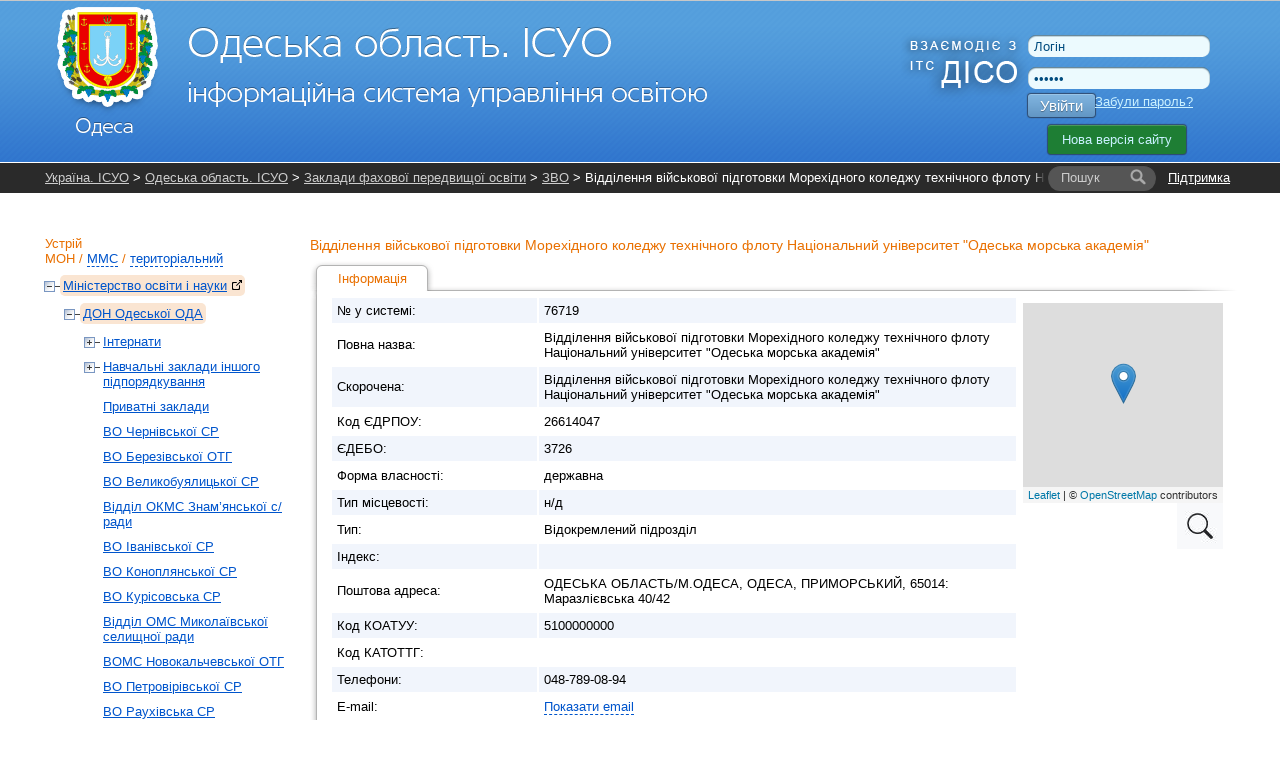

--- FILE ---
content_type: text/html; charset=UTF-8
request_url: https://od.isuo.org/vnz/view/id/76719
body_size: 8124
content:


<!DOCTYPE html PUBLIC "-//W3C//DTD XHTML 1.0 Transitional//EN" "http://www.w3.org/TR/xhtml1/DTD/xhtml1-transitional.dtd">
<html xmlns="http://www.w3.org/1999/xhtml">
    <head>
        <meta http-equiv="Content-Type" content="text/html;charset=utf-8" />        <title>Відділення військової підготовки Морехідного коледжу технічного флоту Національний університет &quot;Одеська морська академія&quot; - Одеська область. ІСУО</title>                <link href="/css/global.css?v38" media="all" rel="stylesheet" type="text/css" />
<link href="/css/leaflet/leaflet.css" media="screen" rel="stylesheet" type="text/css" />
<link href="/css/jquery-ui.css" media="all" rel="stylesheet" type="text/css" />                <link rel="stylesheet" href="//isuo.org/css/jquery.treeview.css" type="text/css" media="screen" />

<script type="text/javascript" src="/js/jquery-1.7.min.js"></script>
<script type="text/javascript" src="https://ajax.googleapis.com/ajax/libs/jqueryui/1.7.1/jquery-ui.min.js"></script>
<script type="text/javascript" src="/js/jquery.cookies.js"></script>
<script type="text/javascript" src="/js/jquery.treeview.js?v2"></script>
<script type="text/javascript" src="/js/leaflet/leaflet.js?v22"></script>
<script type="text/javascript" src="/js/leaflet/placeMarkMap.js?v22"></script>

<script type="text/javascript">
//<![CDATA[
$(document).ready(function() {
    
				var div_map = $('#map');
				var icon = $('#map_scaing_icon');
						
				icon.click(function() {
				   div_map.addClass("map-resize");
				   icon.addClass('hidden')
				   map.invalidateSize();
				});
				
				$(document).mouseup(function (e) {
					if(!div_map.is(e.target)) {
						div_map.removeClass('map-resize');
						icon.removeClass('hidden');
						map.invalidateSize();
					}
				});
			
});
var data = {"geoPoint":"49.0383462,31.4511055","fullAddress":"\u041e\u0414\u0415\u0421\u042c\u041a\u0410 \u041e\u0411\u041b\u0410\u0421\u0422\u042c\/\u041c.\u041e\u0414\u0415\u0421\u0410, \u041e\u0414\u0415\u0421\u0410, \u041f\u0420\u0418\u041c\u041e\u0420\u0421\u042c\u041a\u0418\u0419, 65014: \u041c\u0430\u0440\u0430\u0437\u043b\u0456\u0454\u0432\u0441\u044c\u043a\u0430 40\/42","pointName":"\u0412\u0456\u0434\u0434\u0456\u043b\u0435\u043d\u043d\u044f \u0432\u0456\u0439\u0441\u044c\u043a\u043e\u0432\u043e\u0457 \u043f\u0456\u0434\u0433\u043e\u0442\u043e\u0432\u043a\u0438 \u041c\u043e\u0440\u0435\u0445\u0456\u0434\u043d\u043e\u0433\u043e \u043a\u043e\u043b\u0435\u0434\u0436\u0443 \u0442\u0435\u0445\u043d\u0456\u0447\u043d\u043e\u0433\u043e \u0444\u043b\u043e\u0442\u0443 \u041d\u0430\u0446\u0456\u043e\u043d\u0430\u043b\u044c\u043d\u0438\u0439 \u0443\u043d\u0456\u0432\u0435\u0440\u0441\u0438\u0442\u0435\u0442 &quot;\u041e\u0434\u0435\u0441\u044c\u043a\u0430 \u043c\u043e\u0440\u0441\u044c\u043a\u0430 \u0430\u043a\u0430\u0434\u0435\u043c\u0456\u044f&quot;"};
//]]>

</script>        <style type="text/css">
<!--
    @import "/js/dojo-release-1.6.5/dijit/themes/claro/claro.css";
-->
</style>

<script type="text/javascript" src="/js/dojo-release-1.6.5/dojo/dojo.js"></script>

<script type="text/javascript">
//<![CDATA[
dojo.registerModulePath("dojo", "/js/dojo-release-1.6.5/dojo");
    dojo.registerModulePath("dijit", "/js/dojo-release-1.6.5/dijit");
    dojo.registerModulePath("dojox", "/js/dojo-release-1.6.5/dojox");
//]]>

</script>        <script type="text/javascript" src="/js/spin.min.js?v1"></script>
<script type="text/javascript" src="/js/global.js?v17"></script>
<script type="text/javascript" src="/js/wait-screen.js?v1"></script>
<script type="text/javascript" src="/js/authorities/view.js"></script>
<script type="text/javascript">
    //<![CDATA[
    changeReportYear.newHref = "//od.isuo.org/vnz/view/id/76719"    //]]>
</script>
<script type="text/javascript">
    //<![CDATA[
    changeReportYear.id = "changeReportYear"    //]]>
</script>
<script type="text/javascript">
    //<![CDATA[
    var locale = "uk";    //]]>
</script>
<!-- Global site tag (gtag.js) - Google Analytics -->
<script async src="https://www.googletagmanager.com/gtag/js?id=G-QWZDH9DP3X"></script>
<script>
  window.dataLayer = window.dataLayer || [];
  function gtag(){dataLayer.push(arguments);}
  gtag('js', new Date());

  gtag('config', 'G-QWZDH9DP3X');
</script>

					<script type="text/javascript">

					  var _gaq = _gaq || [];
					  _gaq.push(['_setAccount', 'UA-17886625-2']);
					  _gaq.push(['_setDomainName', '.isuo.org']);
					  _gaq.push(['_trackPageview']);

					  (function() {
						var ga = document.createElement('script'); ga.type = 'text/javascript'; ga.async = true;
						ga.src = ('https:' == document.location.protocol ? 'https://ssl' : 'http://www') + '.google-analytics.com/ga.js';
						var s = document.getElementsByTagName('script')[0]; s.parentNode.insertBefore(ga, s);
					  })();

					</script>

    </head>
    <body class="claro">
<!--        <div class="info message" style="display: none;">
            <p></p>
        </div>-->
        <div id="body-wrapper">
            <!--[if lte IE 7]>
<div style='border: 1px solid #F7941D; background: #FEEFDA; text-align: center; clear: both; height: 75px; position: relative;'>
<div style='position: absolute; right: 3px; top: 3px; font-family: courier new; font-weight: bold;'><a href='#' onclick='javascript:this.parentNode.parentNode.style.display="none"; return false;'><img src='http://www.ie6nomore.com/files/theme/ie6nomore-cornerx.jpg' style='border: none;' alt='Close this notice'/></a></div>
<div style='width: 640px; margin: 0 auto; text-align: left; padding: 0; overflow: hidden; color: black;'>
  <div style='width: 75px; float: left;'><img src='http://www.ie6nomore.com/files/theme/ie6nomore-warning.jpg' alt='Warning!'/></div>
  <div style='width: 275px; float: left; font-family: Arial, sans-serif;'>
    <div style='font-size: 14px; font-weight: bold; margin-top: 12px;'>Ви використовуєте застарілий браузер</div>
    <div style='font-size: 12px; margin-top: 6px; line-height: 12px;'>Для комфортного перегляду сайту, будь ласка, відновите ваш браузер.</div>
  </div>
  <div style='width: 75px; float: left;'><a href='http://www.firefox.com' target='_blank'><img src='http://www.ie6nomore.com/files/theme/ie6nomore-firefox.jpg' style='border: none;' alt='Get Firefox 3.5'/></a></div>
  <div style='width: 75px; float: left;'><a href='http://www.browserforthebetter.com/download.html' target='_blank'><img src='http://www.ie6nomore.com/files/theme/ie6nomore-ie8.jpg' style='border: none;' alt='Get Internet Explorer 8'/></a></div>
  <div style='width: 73px; float: left;'><a href='http://www.apple.com/safari/download/' target='_blank'><img src='http://www.ie6nomore.com/files/theme/ie6nomore-safari.jpg' style='border: none;' alt='Get Safari 4'/></a></div>
  <div style='float: left;'><a href='http://www.google.com/chrome' target='_blank'><img src='http://www.ie6nomore.com/files/theme/ie6nomore-chrome.jpg' style='border: none;' alt='Get Google Chrome'/></a></div>
</div>
</div>
<![endif]-->
            <div id="header-wrapper">
            <div id="header">
                <div id="logo">
                    <a href="/"><img id="logo-img" src="https://isuo.org/images/logos/uk/od.png"
                       alt="Одеська область. ІСУО" /></a>
                </div>
                <div id="logo_diso_sync">
                    <img src="/images/logo_diso_sync.png">
                </div>
                <div id="lang-select">
                    <!--<div class="html-select-wrapper">-->
<!--    <div style="padding: 4px 0 5px 0; width: 2em; position: absolute; top: 0; left: 0;">--><!--:</div>-->
<!--    <div id="lang-selector" class="html-select">-->
<!--        --><!--            --><!--                <span class="title">--><!--</span>-->
<!--            --><!--                <a class="item" href="--><!--">--><!--</a>-->
<!--            --><!--        --><!--    </div>-->
<!--</div>-->                </div>
                <div id="user-menu">
                    <form id="login-form" action="/login" method="post">
    <input type="text" name="username" id="login-username" value="Логін" />
    <input type="password" name="password" id="login-password" value="Пароль" />
    <button class="isuo-btn" type="submit" name="login" id="login-button">Увійти</button>
    <input type="hidden" name="to" value="/vnz/view/id/76719" />
</form>
<a id="recover-link" href="/restore-password">Забули пароль?</a>
<a href="https://new.isuo.org" class="new-site-btn new-site-btn-no-auth">Нова версія сайту</a>
                </div>
            </div>
            </div>
            <div id="header-menu-wrapper">
                <div id="header-breadcrumbs" class="clearfix">
            <div id="support-link">
  <a href="/support">Підтримка</a>
</div>
<form id="quick-search" action="/search">
    <label class="search-label" for="quick-search-input">
        <i class="text">Пошук</i>
    </label>
    <input class="search-input" name="q" id="quick-search-input" type="text" autocomplete="off" maxlength="60" />
    <button id="quick-search-submit" class="submit" type="submit"
        title="Шукати"><i class="icon"></i><i class="text">→</i></button>
</form>        <div class="breadcrumbs">
        <a href="//isuo.org/">Україна. ІСУО</a> &gt; <a href="/">Одеська область. ІСУО</a> &gt; <a id="breadcrumbs-school-parent-link" href="/authorities/view/id/2584">Заклади фахової передвищої освіти</a> &gt; <a id="breadcrumbs-schools-list-link" href="/authorities/vnz-list/id/2584">ЗВО</a> &gt; Відділення військової підготовки Морехідного коледжу технічного флоту Національний університет &quot;Одеська морська академія&quot;        <i class="breadcrumbs-fade"></i>
    </div>
</div>
            </div>
            
            <div class="info message" style="display: none;">
                <p></p>
            </div>
            
            <div id="content-wrapper">
            <div id="content">
                <div id="sidebar">
    <h2 id="struct-menu-controls">
    Устрій    <br/>
        <a id="admin-struct-link" href="#admin-struct">МОН</a>
    /
            <a id="sport-struct-link" href="#sport-struct">ММС</a>
    /
                <a id="territory-struct-link" href="#territory-struct">територіальний</a>
    
    </h2>
<div id="side-menu">
    
       
    <div id="admin-struct">
        <ul>
        <li class=' selected ' data-opened="opened">
        <a href="//mon.isuo.org/authorities/view/id/1">Міністерство освіти і науки<img style="margin: 0 0 0 5px" class="icon" src="/images/ico/bijou/External-Link.png" alt="" title="" /></a>
                            <ul>
        <li class=' selected ' data-opened="opened">
        <a href="/authorities/view/id/189">ДОН Одеської ОДА</a>
                            <ul>
        <li>
        <a href="/authorities/view/id/1749">Інтернати</a>
                            <ul>
        <li>
        <a href="/authorities/view/id/1919">Загальноосвітні інтернати</a>
                    </li>
        <li>
        <a href="/authorities/view/id/1914">Спеціальні інтернати</a>
                    </li>
</ul>            </li>
        <li>
        <a href="/authorities/view/id/2769">Навчальні заклади іншого підпорядкування</a>
                            <ul>
        <li>
        <a href="/authorities/view/id/3239">Міністерство культури</a>
                    </li>
        <li>
        <a href="/authorities/view/id/3234">Міністерство оборони</a>
                    </li>
        <li>
        <a href="/authorities/view/id/3229">Міністерство освіти і науки</a>
                    </li>
        <li>
        <a href="/authorities/view/id/3224">Міністерство охорони здоров`я</a>
                    </li>
        <li>
        <a href="/authorities/view/id/6075">Міністерство зв’язку України</a>
                    </li>
        <li>
        <a href="/authorities/view/id/6076">Міністерство транспорту України</a>
                    </li>
</ul>            </li>
        <li>
        <a href="/authorities/view/id/1909">Приватні заклади</a>
                    </li>
        <li>
        <a href="/authorities/view/id/6303">ВО Чернівської СР</a>
                    </li>
        <li>
        <a href="/authorities/view/id/5703">ВО Березівської ОТГ</a>
                    </li>
        <li>
        <a href="/authorities/view/id/6157">ВО Великобуялицької  СР</a>
                    </li>
        <li>
        <a href="/authorities/view/id/5655">Відділ ОКМС Знам’янської с/ради</a>
                    </li>
        <li>
        <a href="/authorities/view/id/6229">ВО Іванівської СР</a>
                    </li>
        <li>
        <a href="/authorities/view/id/4069">ВО Коноплянської СР</a>
                    </li>
        <li>
        <a href="/authorities/view/id/6302">ВО Курісовська СР</a>
                    </li>
        <li>
        <a href="/authorities/view/id/527">Відділ ОМС Миколаївської селищної ради</a>
                    </li>
        <li>
        <a href="/authorities/view/id/2894">ВОМС  Новокальчевської ОТГ</a>
                    </li>
        <li>
        <a href="/authorities/view/id/6240">ВО Петровірівської СР</a>
                    </li>
        <li>
        <a href="/authorities/view/id/6304">ВО Раухівська СР</a>
                    </li>
        <li>
        <a href="/authorities/view/id/2899">ВОКМС Розквітівської с/р</a>
                    </li>
        <li>
        <a href="/authorities/view/id/6305">ВО Старомаяківська СР</a>
                    </li>
        <li>
        <a href="/authorities/view/id/6306">ВО Стрюківська СР</a>
                    </li>
        <li>
        <a href="/authorities/view/id/6307">ВО Чогодарівська СР</a>
                    </li>
        <li>
        <a href="/authorities/view/id/5164">Відділ освіти, молоді та спорту Ширяївської селищної ради</a>
                    </li>
        <li>
        <a href="/authorities/view/id/505">Управління освіти Б-Дністровської МР</a>
                    </li>
        <li>
        <a href="/authorities/view/id/6231">ВО Дивізійської СР</a>
                    </li>
        <li>
        <a href="/authorities/view/id/6308">Відділ ОКСМС Кароліно-Бугазької сільської ради</a>
                    </li>
        <li>
        <a href="/authorities/view/id/6237">Відділ ОКМС Кулевчанської сільської ради</a>
                    </li>
        <li>
        <a href="/authorities/view/id/5716">ВО Лиманської ТГ</a>
                    </li>
        <li>
        <a href="/authorities/view/id/2909">ВО Маразліївська ТГ</a>
                    </li>
        <li>
        <a href="/authorities/view/id/5701">УОКCМСТ Мологівської СР</a>
                    </li>
        <li>
        <a href="/authorities/view/id/6309">Відділ освіти Петропавлівської СР</a>
                    </li>
        <li>
        <a href="/authorities/view/id/6310">Відділ освіти, КМС Плахтіївської с/р</a>
                    </li>
        <li>
        <a href="/authorities/view/id/532">УОСМС Саратської селищної ради</a>
                    </li>
        <li>
        <a href="/authorities/view/id/6311">ВО Сергіївська СР</a>
                    </li>
        <li>
        <a href="/authorities/view/id/5700">УО Старокозацької СР</a>
                    </li>
        <li>
        <a href="/authorities/view/id/534">ВО Татарбунарської МР</a>
                    </li>
        <li>
        <a href="/authorities/view/id/3109">ВОКМС Тузлівської сільської ради</a>
                    </li>
        <li>
        <a href="/authorities/view/id/6312">Відділ ОКМС Успенівської с/р</a>
                    </li>
        <li>
        <a href="/authorities/view/id/5811">УОКМС Шабівської сільської ради</a>
                    </li>
        <li>
        <a href="/authorities/view/id/512">ВОМС Арцизької МР</a>
                    </li>
        <li>
        <a href="/authorities/view/id/517">ВО Болградської МР</a>
                    </li>
        <li>
        <a href="/authorities/view/id/6313">ВО Буджацької СР</a>
                    </li>
        <li>
        <a href="/authorities/view/id/6314">Во Василівська СР</a>
                    </li>
        <li>
        <a href="/authorities/view/id/6230">ВО Городненської с/р</a>
                    </li>
        <li>
        <a href="/authorities/view/id/6296">ВО Криничненської СР</a>
                    </li>
        <li>
        <a href="/authorities/view/id/6315">ВО Кубейської СР</a>
                    </li>
        <li>
        <a href="/authorities/view/id/6316">ВОМС ГП Павлівська СР</a>
                    </li>
        <li>
        <a href="/authorities/view/id/533">ВОМС Бессарабської СР</a>
                    </li>
        <li>
        <a href="/authorities/view/id/6317">ВОМС Теплицької СР</a>
                    </li>
        <li>
        <a href="/authorities/view/id/5751">Відділ освіти Вилківської міської ради</a>
                    </li>
        <li>
        <a href="/authorities/view/id/506">ВО Ізмаїльської МР</a>
                    </li>
        <li>
        <a href="/authorities/view/id/5972">Відділ освіти та молодіжної політики  Кілійської міської ради</a>
                    </li>
        <li>
        <a href="/authorities/view/id/529">ВО Ренійської МР</a>
                    </li>
        <li>
        <a href="/authorities/view/id/520">Управління освіти Саф'янівської сільської ради</a>
                    </li>
        <li>
        <a href="/authorities/view/id/6245">Відділ ОМСК  Катлабузької сел/ради</a>
                    </li>
        <li>
        <a href="/authorities/view/id/5702">ВОКМС Авангардівської СР</a>
                    </li>
        <li>
        <a href="/authorities/view/id/2934">Управління освіти Біляївської міської ради</a>
                    </li>
        <li>
        <a href="/authorities/view/id/6319">УОКМС Великодальницької СР</a>
                    </li>
        <li>
        <a href="/authorities/view/id/6251">Відділ ОКС та МП Великодолинської СР</a>
                    </li>
        <li>
        <a href="/authorities/view/id/6241">Управління ОКМС Вигодянської СР</a>
                    </li>
        <li>
        <a href="/authorities/view/id/6085">ВО Визирської СР</a>
                    </li>
        <li>
        <a href="/authorities/view/id/5805">ВО Дальницької СР</a>
                    </li>
        <li>
        <a href="/authorities/view/id/6320">Управління освіти  Дачненської СР</a>
                    </li>
        <li>
        <a href="/authorities/view/id/6244">ВО Доброславської СР</a>
                    </li>
        <li>
        <a href="/authorities/view/id/2729">УО Красносільської сільської ради</a>
                    </li>
        <li>
        <a href="/authorities/view/id/5706">УО Маяківської сільської ради</a>
                    </li>
        <li>
        <a href="/authorities/view/id/6321">ВО Нерубайська СР</a>
                    </li>
        <li>
        <a href="/authorities/view/id/528">Відділ ОКМС Овідіопольської СР</a>
                    </li>
        <li>
        <a href="/authorities/view/id/500">ДОН Одеської міської ради</a>
                            <ul>
        <li>
        <a href="/authorities/view/id/1724">Департамент освіти та науки Одеської міської ради</a>
                    </li>
        <li>
        <a href="/authorities/view/id/501">Територіальний відділ освіти Київського району Департаменту освіти та науки Одеської міської ради</a>
                    </li>
        <li>
        <a href="/authorities/view/id/502">Територіальний відділ освіти Хаджибейського району Департаменту освіти та науки Одеської міської ради</a>
                    </li>
        <li>
        <a href="/authorities/view/id/503">Територіальний відділ освіти Приморського району департаменту освіти та науки Одеської міської ради</a>
                    </li>
        <li>
        <a href="/authorities/view/id/504">Територіальний відділ освіти Пересипського району Департаменту освіти та науки Одеської міської ради</a>
                    </li>
</ul>            </li>
        <li>
        <a href="/authorities/view/id/6019">Управління гуманітарної політики Таїровської СР</a>
                    </li>
        <li>
        <a href="/authorities/view/id/510">ВОКМС ВК Теплодарської МР</a>
                    </li>
        <li>
        <a href="/authorities/view/id/6322">ВО Усатівська СР</a>
                    </li>
        <li>
        <a href="/authorities/view/id/6228">УОКТМС Фонтанської СР</a>
                    </li>
        <li>
        <a href="/authorities/view/id/507">Управління освіти Чорноморської МР</a>
                    </li>
        <li>
        <a href="/authorities/view/id/6323">ВО Чорноморська СР</a>
                    </li>
        <li>
        <a href="/authorities/view/id/509">Управління освіти  ПМР</a>
                    </li>
        <li>
        <a href="/authorities/view/id/5705">ВОКМС Яськівської с/р</a>
                    </li>
        <li>
        <a href="/authorities/view/id/511">ВОМС Ананьївської МР</a>
                    </li>
        <li>
        <a href="/authorities/view/id/2734">ВО Балтської МР</a>
                    </li>
        <li>
        <a href="/authorities/view/id/6324">ВОКМС  Долинська СР</a>
                    </li>
        <li>
        <a href="/authorities/view/id/6325">ВОКМС Зеленогірської селищної ради</a>
                    </li>
        <li>
        <a href="/authorities/view/id/522">ВОМС Кодимської міської ради Подільського району  Одеської області</a>
                    </li>
        <li>
        <a href="/authorities/view/id/524">ВО Куяльницької СР</a>
                    </li>
        <li>
        <a href="/authorities/view/id/6026">Відділ ОМС Любашівської селищної ради</a>
                    </li>
        <li>
        <a href="/authorities/view/id/6084">ВОМСКТ Окнянської СР</a>
                    </li>
        <li>
        <a href="/authorities/view/id/6238">Відділ &quot;ОКМС&quot; Піщанської сільської ради</a>
                    </li>
        <li>
        <a href="/authorities/view/id/508">УОГП Подільської міської ради</a>
                    </li>
        <li>
        <a href="/authorities/view/id/531">Відділ освіти, молоді та спорту Савранської СР</a>
                    </li>
        <li>
        <a href="/authorities/view/id/6326">ВО Слобідська СР</a>
                    </li>
        <li>
        <a href="/authorities/view/id/2904">ВОКТ Великомихайлівської СР</a>
                    </li>
        <li>
        <a href="/authorities/view/id/6083">ВО Великоплосківської СР</a>
                    </li>
        <li>
        <a href="/authorities/view/id/4589">У ОКМП Затишанської СР</a>
                    </li>
        <li>
        <a href="/authorities/view/id/535">ВО Захарівської СР</a>
                    </li>
        <li>
        <a href="/authorities/view/id/6327">Відділ освіти, культури, молоді та спорту Лиманської селищної ради Роздільнянського району</a>
                    </li>
        <li>
        <a href="/authorities/view/id/6224">Відділ освіти КСТ Новоборисівської СР</a>
                    </li>
        <li>
        <a href="/authorities/view/id/530">ВО Роздільнянської МР</a>
                    </li>
        <li>
        <a href="/authorities/view/id/6328">ВО Степанівської СР</a>
                    </li>
        <li>
        <a href="/authorities/view/id/5866">ВОКМС Цебриківської СР</a>
                    </li>
        <li>
        <a href="/authorities/view/id/6603">Ліквідовані РДА</a>
                            <ul>
        <li>
        <a href="/authorities/view/id/6664">ЗП(ПТ)О EMIS</a>
                    </li>
        <li>
        <a href="/authorities/view/id/513">ВО Балтської РДА</a>
                    </li>
        <li>
        <a href="/authorities/view/id/514">ВОКМС Березівської РДА</a>
                    </li>
        <li>
        <a href="/authorities/view/id/515">ВО Білгород-Дністровської РДА</a>
                    </li>
        <li>
        <a href="/authorities/view/id/516">Відділ освіти Біляївської райдержадміністрації</a>
                    </li>
        <li>
        <a href="/authorities/view/id/519">Сектор освіти КМС Великомихайлівської РДА</a>
                    </li>
        <li>
        <a href="/authorities/view/id/1609">ВОКМПС Іванівської РДА</a>
                    </li>
        <li>
        <a href="/authorities/view/id/521">ВІДДІЛ ОСВІТИ ТА МОЛОДІЖНОЇ ПОЛІТИКИ КІЛІЙСЬКОЇ РДА</a>
                    </li>
        <li>
        <a href="/authorities/view/id/523">ВОМС Лиманської РДА</a>
                    </li>
        <li>
        <a href="/authorities/view/id/526">ВОМС Любашівської РДА</a>
                    </li>
        <li>
        <a href="/authorities/view/id/525">ВО  Окнянської РДА</a>
                    </li>
        <li>
        <a href="/authorities/view/id/536">ВО Ширяївської РДА</a>
                    </li>
</ul>            </li>
        <li class=' selected '>
        <a href="/authorities/view/id/2584">Заклади фахової передвищої освіти</a>
                    </li>
        <li>
        <a href="/authorities/view/id/2114">Заклади обласного підпорядкування</a>
                    </li>
        <li>
        <a href="/authorities/view/id/6113">ОРЦПІО</a>
                    </li>
        <li>
        <a href="/authorities/view/id/2519">ПТНЗ</a>
                    </li>
        <li>
        <a href="/authorities/view/id/5936">КЗВО &quot;ОАНО&quot;</a>
                    </li>
</ul>            </li>
</ul>            </li>
</ul>    </div>
          
    <div id="sport-struct">
     
    <ul>
        <li data-opened="opened">
        <a href="//mms.isuo.org/sport/view/id/3800">Мiнiстерство молоді та спорту<img style="margin: 0 0 0 5px" class="icon" src="/images/ico/bijou/External-Link.png" alt="" title="" /></a>
                            <ul>
        <li data-opened="opened">
        <a href="/sport/view/id/3939">УФКС Одеської ОДА</a>
                    </li>
</ul>            </li>
</ul>    </div>
        
       
    <div id="territory-struct">
        <ul>
        <li data-opened="opened">
        <a href="/koatuu/view/id/5100000000">Одеська область</a>
                            <ul>
        <li data-opened="opened">
        <a href="/koatuu/view/id/5110100000">м.Одеса</a>
                            <ul>
        <li>
        <a href="/koatuu/view/id/5110136900">Київський</a>
                    </li>
        <li>
        <a href="/koatuu/view/id/5110137300">Малиновський</a>
                    </li>
        <li>
        <a href="/koatuu/view/id/5110137500">Приморський</a>
                    </li>
        <li>
        <a href="/koatuu/view/id/5110137600">Суворовський</a>
                    </li>
</ul>            </li>
        <li data-opened="opened">
        <a href="/koatuu/view/id/5110300000">м.Білгород-Дністровський</a>
                    </li>
        <li data-opened="opened">
        <a href="/koatuu/view/id/5110600000">м.Ізмаїл</a>
                    </li>
        <li data-opened="opened">
        <a href="/koatuu/view/id/5110800000">м.Чорноморськ</a>
                    </li>
        <li data-opened="opened">
        <a href="/koatuu/view/id/5111200000">м.Подільськ</a>
                    </li>
        <li data-opened="opened">
        <a href="/koatuu/view/id/5111500000">м.Теплодар</a>
                    </li>
        <li data-opened="opened">
        <a href="/koatuu/view/id/5111700000">м.Южне</a>
                    </li>
        <li data-opened="opened">
        <a href="/koatuu/view/id/5120200000">Ананьївський район</a>
                    </li>
        <li data-opened="opened">
        <a href="/koatuu/view/id/5120400000">Арцизький район</a>
                    </li>
        <li data-opened="opened">
        <a href="/koatuu/view/id/5120600000">Балтський район</a>
                    </li>
        <li data-opened="opened">
        <a href="/koatuu/view/id/5120800000">Білгород-Дністровський район</a>
                    </li>
        <li data-opened="opened">
        <a href="/koatuu/view/id/5121000000">Біляївський район</a>
                    </li>
        <li data-opened="opened">
        <a href="/koatuu/view/id/5121200000">Березівський район</a>
                    </li>
        <li data-opened="opened">
        <a href="/koatuu/view/id/5121400000">Болградський район</a>
                    </li>
        <li data-opened="opened">
        <a href="/koatuu/view/id/5121600000">Великомихайлівський район</a>
                    </li>
        <li data-opened="opened">
        <a href="/koatuu/view/id/5121800000">Іванівський район</a>
                    </li>
        <li data-opened="opened">
        <a href="/koatuu/view/id/5122000000">Ізмаїльський район</a>
                    </li>
        <li data-opened="opened">
        <a href="/koatuu/view/id/5122300000">Кілійський район</a>
                    </li>
        <li data-opened="opened">
        <a href="/koatuu/view/id/5122500000">Кодимський район</a>
                    </li>
        <li data-opened="opened">
        <a href="/koatuu/view/id/5122700000">Лиманський район</a>
                    </li>
        <li data-opened="opened">
        <a href="/koatuu/view/id/5122900000">Подільський район</a>
                    </li>
        <li data-opened="opened">
        <a href="/koatuu/view/id/5123100000">Окнянський район</a>
                    </li>
        <li data-opened="opened">
        <a href="/koatuu/view/id/5123300000">Любашівський район</a>
                    </li>
        <li data-opened="opened">
        <a href="/koatuu/view/id/5123500000">Миколаївський район</a>
                    </li>
        <li data-opened="opened">
        <a href="/koatuu/view/id/5123700000">Овідіопольський район</a>
                    </li>
        <li data-opened="opened">
        <a href="/koatuu/view/id/5123900000">Роздільнянський район</a>
                    </li>
        <li data-opened="opened">
        <a href="/koatuu/view/id/5124100000">Ренійський район</a>
                    </li>
        <li data-opened="opened">
        <a href="/koatuu/view/id/5124300000">Савранський район</a>
                    </li>
        <li data-opened="opened">
        <a href="/koatuu/view/id/5124500000">Саратський район</a>
                    </li>
        <li data-opened="opened">
        <a href="/koatuu/view/id/5124700000">Тарутинський район</a>
                    </li>
        <li data-opened="opened">
        <a href="/koatuu/view/id/5125000000">Татарбунарський район</a>
                    </li>
        <li data-opened="opened">
        <a href="/koatuu/view/id/5125200000">Захарівський район</a>
                    </li>
        <li data-opened="opened">
        <a href="/koatuu/view/id/5125400000">Ширяївський район</a>
                    </li>
</ul>            </li>
</ul>    </div>
    
    </div></div>
<div id="main-content">
    <h3>
    Відділення військової підготовки Морехідного коледжу технічного флоту Національний університет &quot;Одеська морська академія&quot;</h3>
<ul class="tabs">
            <li class="selected">
            <a href="/vnz/view/id/76719">Інформація</a>
        </li>
    </ul>
<div class="content-with-shadow">
    <div class="blc"></div>
    <div class="trc"></div>
    <div class="content-with-shadow-body"><div id="mapFullscreenWrapper" style="display: none; width: 100%; height: 300px"></div>
<table class="zebra-stripe">
    <tr>
        <th>№ у системі:</th>
        <td>76719</td>
        <td rowspan="16" style="background: #fff; vertical-align: top">
                        <div id="map"></div>
            <img id="map_scaing_icon" src="/images/ico/search_icon.jpg" alt="">
        </td>
    </tr>
    <tr>
        <th style="width: 15em">Повна назва:</th>
        <td>Відділення військової підготовки Морехідного коледжу технічного флоту Національний університет &quot;Одеська морська академія&quot;</td>
    </tr>
    <tr>
        <th>Скорочена:</th>
        <td>Відділення військової підготовки Морехідного коледжу технічного флоту Національний університет &quot;Одеська морська академія&quot;</td>
    </tr>
    <tr>
        <th>Код ЄДРПОУ:</th>
        <td>26614047</td>
    </tr>
        <tr>
        <th>ЄДЕБО:</th>
        <td>3726</td>
    </tr>
    <tr>
        <th>Форма власності:</th>
        <td>державна</td>
    </tr>
    <tr>
        <th>Тип місцевості:</th>
        <td>н/д</td>
    </tr>
    <tr>
        <th>Тип:</th>
        <td>Відокремлений підрозділ</td>
    </tr>
    <tr>
        <th>Індекс:</th>
        <td></td>
    </tr>
    <tr>
        <th>Поштова адреса:</th>
        <td>ОДЕСЬКА ОБЛАСТЬ/М.ОДЕСА, ОДЕСА, ПРИМОРСЬКИЙ, 65014: Маразлієвська 40/42</td>
    </tr>

    <tr>
        <th>Код КОАТУУ:</th>
        <td>5100000000</td>
    </tr>
    <tr>
        <th>Код КАТОТТГ:</th>
        <td></td>
    </tr>
    <tr>
        <th>Телефони:</th>
        <td>048-789-08-94</td>
    </tr>
    <tr>
        <th>E-mail:</th>
        <td>
                            <a class="static" href="#" onclick="$(this).before(unescape('%3c%61%20%68%72%65%66%3d%22%6d%61%69%6c%74%6f%3a%76%76%70%6d%6b%74%66%40%67%6d%61%69%6c%2e%63%6f%6d%22%3e%76%76%70%6d%6b%74%66%40%67%6d%61%69%6c%2e%63%6f%6d%3c%2f%61%3e')).remove();return false;">Показати email</a>                    </td>
    </tr>
    
    <tr>
        <th>Вибір підручників</th>
        <td>11 клас&nbsp;&nbsp;        </td>
    </tr>
    <tr>
        <th>Сайт(и):</th>
        <td>
                    </td>
    </tr>
    <tr>
        <th>Директор:</th>
        <td>Лавренчук Сергій Миколайович</td>
    </tr>
    <tr>
        <th>Телефон директора:</th>
        <td></td>
    </tr>
    <tr>
        <th>Уповноважена особа:</th>
        <td></td>
    </tr>
        <tr>
        <th>
            Звіти:
            

<select id="changeReportYear">
            <option value="2011" >2011-2012</option>
            <option value="2012" >2012-2013</option>
            <option value="2013" >2013-2014</option>
            <option value="2014" >2014-2015</option>
            <option value="2015" >2015-2016</option>
            <option value="2016" >2016-2017</option>
            <option value="2017" >2017-2018</option>
            <option value="2018" >2018-2019</option>
            <option value="2019" >2019-2020</option>
            <option value="2020" >2020-2021</option>
            <option value="2021" >2021-2022</option>
            <option value="2022" >2022-2023</option>
            <option value="2023" >2023-2024</option>
            <option value="2024" >2024-2025</option>
            <option value="2025" selected>2025-2026</option>
    </select>        </th>
        <td>
            <table class="zebra-stripe">
                                                                </table>
        </td>
    </tr>
</table>
    </div>
</div>
</div>            </div>
            </div>
        </div>
        <div id="footer-wrapper">
        <div id="footer">
            <div id="li-counter">

                <img src="/images/logos/comodo_secure_76x26_transp.png" alt="comodo" />
            </div>
			
			<div id="siteheart-code">		
				<!-- Start SiteHeart code -->
				<script>
				(function(){
				var widget_id = 855640;
				_shcp =[{widget_id : widget_id}];
				var lang =(navigator.language || navigator.systemLanguage 
				|| navigator.userLanguage ||"en")
				.substr(0,2).toLowerCase();
				var url ="widget.siteheart.com/widget/sh/"+ widget_id +"/"+ lang +"/widget.js";
				var hcc = document.createElement("script");
				hcc.type ="text/javascript";
				hcc.async =true;
				hcc.src =("https:"== document.location.protocol ?"https":"http")
				+"://"+ url;
				var s = document.getElementsByTagName("script")[0];
				s.parentNode.insertBefore(hcc, s.nextSibling);
				})();
				</script>
				<!-- End SiteHeart code -->						
			</div>
			
            <div id="copyright">
                <a href="http://isuo.org/">Україна. ІСУО - інформаційна система управління освітою</a>
                © 2011–2025            </div>
            <div id="trial-operation">
                Дослідна експлуатація            </div>
        </div>
        </div>
        <div class="modal" id="spin-load"></div>
<input type="hidden" id="unpaid_msg" value="Зверніться до техпідтримки порталу">
    <script defer src="https://static.cloudflareinsights.com/beacon.min.js/vcd15cbe7772f49c399c6a5babf22c1241717689176015" integrity="sha512-ZpsOmlRQV6y907TI0dKBHq9Md29nnaEIPlkf84rnaERnq6zvWvPUqr2ft8M1aS28oN72PdrCzSjY4U6VaAw1EQ==" data-cf-beacon='{"version":"2024.11.0","token":"f05be9301112456583c89106fa0461e5","server_timing":{"name":{"cfCacheStatus":true,"cfEdge":true,"cfExtPri":true,"cfL4":true,"cfOrigin":true,"cfSpeedBrain":true},"location_startswith":null}}' crossorigin="anonymous"></script>
</body>
</html>


--- FILE ---
content_type: text/javascript
request_url: https://od.isuo.org/js/wait-screen.js?v1
body_size: 32
content:
var spin_opts = {lines: 17, length: 36, width: 14, radius: 70, scale: 1, corners: 1, color: '#3177ce', opacity: 0.25, rotate: 0, direction: 1, speed: 1, trail: 60, fps: 20, zIndex: 2e9, className: 'spinner', top: '50%', left: '50%', shadow: false, hwaccel: false, position: 'absolute'};
var spinner = new Spinner(spin_opts);

function showWaitScreen() {	
    spinner.spin(document.getElementById('spin-load'));
    $("#spin-load").fadeIn(200);
}

function hideWaitScreen() {
    spinner.stop();
    $("#spin-load").fadeOut(100);
}

$(document).keyup(function(e) {
    if (e.keyCode === 27) hideWaitScreen();   // esc
});

--- FILE ---
content_type: text/javascript
request_url: https://od.isuo.org/js/global.js?v17
body_size: 6946
content:
// Локализация
var translations = {};
translations.uk = {
    'Удалить?': 'Видалити?',
    'и еще': 'і ще',
    'свернуть': 'згорнути',
    'Прикрепите файл отчета': 'Прикріпіть файл звіту',
    'Размер файла превышает допустимый': 'Розмір файлу перевищує допустимий',
    'Файл имеет недопустимое расширение': 'Файл має неприпустиме розширення'
};
function translate(key) {
    var result = key;
    try {
        result = translations[locale][key];
    }
    catch (e) {
    }
    return result ? result : key;
}
$(function() {
    $('#login-username, #login-password').live("focus blur", function(e) {
        var el = $(this);
        setTimeout(function() {
            if (el.is(":focus")) {
                if (!el.attr('title') || el.attr('title').length < 1) {
                    el.attr('title', el.val());
                    el.val('');
                }
            } else {
                if (el.val().length < 1) {
                    el.val(el.attr('title'));
                    el.attr('title', '');
                }
            }
        }, 0);
    });
    $('#login-form').submit(function(){
        if (($('#login-username').attr('title') == undefined)
            || ($('#login-username').attr('title').length < 1))
        {
            $('#login-username, #login-password').val('');
        }
        return true;
    });
    $("table.zebra-stripe > tbody > tr:nth-child(even)").addClass("even");
    $("table.zebra-stripe > tbody > tr:nth-child(odd)").addClass("odd");
    $("table.zebra-stripe.list > tbody > tr:hover").hover(function(){
        $(this).addClass('hover');
    }, function(){
        $(this).removeClass('hover');
    });
    $('#lang').change(function(){
        try {
            document.location.href= $(this).val();
        }
        catch(e) {
            try {
                window.location.href= $(this).val();
            }
            catch(e) {
            }
        }
    });
    $('.delete-link').click(function(){
        return confirm(translate('Удалить?'));
    });
    $('.soft_delete-link').click(function(){
        showHoldForm($(this).attr('href'));
        return false;
    });
    // Сайдбар
    $("#side-menu #admin-struct > ul").each(function(){
        $(this).treeview({
            persist: "cookie",
            cookieId: "struct-menu-admin" + ($(this).attr('id') ? '_' + $(this).attr('id') : ''),
            cookieOptions: {path: '/', expires: 7}
	});
    });
    $("#side-menu #territory-struct > ul").treeview({
        persist: "cookie",
        cookieId: "struct-menu-territory",
        cookieOptions: {path: '/', expires: 7}
    });
    $("#side-menu.admin > ul").each(function(){
        $(this).treeview({
            persist: "cookie",
            cookieId: "adm-str-menu-admin" + ($(this).attr('id') ? '_' + $(this).attr('id') : ''),
            cookieOptions: {path: '/', expires: 7}
	});
    });
    $("#admin-struct-link").mousedown(function(e){
        e.preventDefault();
        $('#report-statistic').show();
        changeStructMenu('admin-struct');
    });
    $("#admin-struct-link").click(function(e){
        e.preventDefault();
    });
    $("#territory-struct-link").mousedown(function(e){
        e.preventDefault();
        $('#report-statistic').show();
        changeStructMenu('territory-struct');
    });
    $("#territory-struct-link").click(function(e){
        e.preventDefault();
    });
    $("#sport-struct-link").mousedown(function(e){
        e.preventDefault();
        $('#report-statistic').hide();
        changeStructMenu('sport-struct');
    });
    $("#sport-struct-link").click(function(e){
        e.preventDefault();
    });
    
    changeStructMenu($.cookie('sidebar_tree_type'));
    
    // Быстрый поиск
    // Переключатель активен поиск или нет
    $('#quick-search .search-input').focus(function(){
        $(this).parents('#quick-search').addClass('focus');
    }).blur(function(e){
        if (!$(this).val().length) {
            $(this).parents('#quick-search').removeClass('focus');
        }
    });
    // Фокус инпута при клики по лэйблу
    $('#quick-search .search-label').mousedown(function(e){
        e.preventDefault();
        $(this).siblings('.search-input').focus();
    });
    // Если поиск пустой, то не отправляем форму
    $('#quick-search').submit(function(e){
        if (!$('.search-input', this).val().length) {
            e.preventDefault();
        }
    });
    // Страница поиска
    // Отображаем лэйбл (чтобы он не мешал, если JS еще не активировался)
    $('#simple-search-form').addClass('show-label');
    // Переключатель активен поиск или нет
    $('#simple-search-form .search-input').focus(function(){
        $(this).parents('#simple-search-form').addClass('focus');
    }).blur(function(e){
        if (!$(this).val().length) {
            $(this).parents('#simple-search-form').removeClass('focus');
        }
    });
    // Фокус инпута при клики по лэйблу
    $('#simple-search-form .search-label').mousedown(function(e){
        e.preventDefault();
        $(this).siblings('.search-input').focus();
    });
    // Если поиск пустой, то не отправляем форму
    $('#simple-search-form').submit(function(e){
        if (!$('.search-input', this).val().length) {
            e.preventDefault();
        }
    });
    // Фокус на поле поиске при загрузке
    $("#simple-search-form .search-input").each(function(){
        $(this).focus().val($(this).val());
    });
    // Разворачивающиеся списки кураторов
    $('.collapsible-list').collapsibleList();

    // Submit form after changed year.
    $('#student-eliminated-year-form select').live('change', function(){
        $(this).parent('form').submit();
    });
});
/**
 * Отображает нужное дерево в сайдбаре, сохраняет состояние в кукис.
 * @param {String} type Тип дерева: 'territory-struct' или 'admin-struct'
 * @return false
 */
function changeStructMenu(type)
{
    var hide, show;
    switch (type) {
        case 'territory-struct':
            show = 'territory-struct';
            hide = ['admin-struct','sport-struct'];
            changeTitleImagesUrl('mon');
            break;
        case 'sport-struct':
            show = 'sport-struct';
            hide = ['admin-struct','territory-struct'];
            changeTitleImagesUrl('mms');
            break;
        case 'admin-struct':
        default:
            show = 'admin-struct';
            hide = ['territory-struct','sport-struct'];
            changeTitleImagesUrl('mon');
            break;
        
    }
    $('#' + show).show();
    $('#' + hide[0]).hide();
    $('#' + hide[1]).hide();
    $('#' + show + '-link').addClass('selected');
    $('#' + hide[0] + '-link').removeClass('selected');
    $('#' + hide[1] + '-link').removeClass('selected');
    if (typeof altBreadcrumbs != 'undefined' && show != altBreadcrumbsActive && typeof altBreadcrumbs == 'object')
    {
        altBreadcrumbsActive = show;
        var tmp = {};
        for(i in altBreadcrumbs)
        {
            var link = $('#breadcrumbs-' + i);
            tmp[i] = {};
            tmp[i].label = link.html();
            tmp[i].link = link.attr('href');
            link.html(altBreadcrumbs[i]['label']).attr('href', altBreadcrumbs[i]['link']);
        }
        altBreadcrumbs = tmp;
    }
    $.cookie('sidebar_tree_type', show, {path: '/', expires: 7});
    return false;
}
function changeTitleImagesUrl(site)
{
    var curentUrlImg = $("#logo-img").attr("src");
    var siteUrl = window.location.hostname;
    var regex = /^([a-z0-9]{1,})./gi; // добавь еще "m" если хотите, чтобы работало для мультистрок
    var res = regex.exec(siteUrl);
    var tmpArray = curentUrlImg.split('/'); //разбиваем урл
    if(site == 'mms' && res[1] != 'mms')
    {
        tmpArray[tmpArray.length-1] = 'mms_'+ res[1] + '.png';
    }
    else if(site == 'mon' && res[1] != 'mon')
    {
        tmpArray[tmpArray.length-1] = res[1] + '.png';
    }
    var newUrlImg = tmpArray.join('/');
    $("#logo-img").attr("src", newUrlImg);
}

RegExp.quote = function(str) {
    return (str+'').replace(/([.?*+^$[\]\\(){}|-])/g, "\\$1");
};
function highlight(data, search) {
    return data.replace(new RegExp('(' + RegExp.quote(search) + ')', 'ig'), '<b>$1</b>');
}
(function($) {
    /**
     * Сворачивающиеся списки.
     * Сворачиваться будет "ul.entries" внутри элемента, к которому применяют.
     * @todo вынести в отдельный файл
     */
    $.fn.collapsibleList = function() {
        return $(this).each(function(){
            $(this).addClass('collapsible-list');
            var entriesCount = $('.entries > li', this).length;
            // Сворачиваем только если больше 2 элементов в списке
            if (entriesCount < 3) {
                return;
            }
            // Добавляем управляющие элементы
            var linkText1 = translate('и еще') + ' ' + (entriesCount - 1);
            var linkText2 = translate('свернуть');
            var controlLink = $('<a href="javascript: void(0);"></a>').text($(this).hasClass('collapsed')
                ? linkText1 : linkText2).addClass('control-link').appendTo($(this));
            $(controlLink).click(function(){
                $(this).parent().toggleClass('collapsed');
                $(this).text( $(this).parent().hasClass('collapsed') ? linkText1 : linkText2 );
            })
            $(controlLink).click();
        })
    }
})(jQuery);
(function($) {
    /**
     * Простые табы
     * @todo вынести в отдельный файл или использовать JQuery UI
     */
    $.fn.simpleTabs = function(options) {
        var defaults = {
            tabSelector: '> ul.tabs > li > a',
            bodySelector: '.tab-body',
            activeTabClass: 'active',
            tabsContainerClass: 'js-tabs-activated'
        };

        options = $.extend(defaults, options);

        return this.each(function() {
            var $obj = $(this);
            if ($obj.hasClass(options.tabsContainerClass)) {
                return;
            }
            $obj.addClass(options.tabsContainerClass);
            $(options.tabSelector, $obj).click(function(e) {
                var $nav = $(this).closest('li');
                var targetTabBodyId = this.hash;

                if(!$nav.hasClass(options.activeTabClass)) {
                    $nav.addClass(options.activeTabClass).siblings().removeClass(options.activeTabClass)
                        .closest('.' + options.tabsContainerClass)
                        .find(options.bodySelector).hide().filter(targetTabBodyId).show();
                }
                return false;
            });
            $(options.tabSelector, $obj).get(0).click();
        });
    }
})(jQuery);
$(document).ready(function () {
    //Сокрытие статистики сдачи отчётов
    if ($('#sport-struct-link').attr('class') === 'selected') {
        $('#report-statistic').hide();
    }
    ////////////////////
    // START: Липкие шапки таблиц
    // Копирование шапок таблиц в отдельный div
    $('table.table_with_fly_head').each(function(){
        if (!$(this).parent().hasClass('table_with_fly_head_wrapper')) {
            $(this).wrap('<div class="table_with_fly_head_wrapper" />');
        }
        $(this).removeClass('table_with_fly_head');
        if (!$('thead', this).length) {
            return;
        }
        var headElem = $('<table />').attr('class', $(this).attr('class')).addClass('fly_table_head').prepend($('thead', this).clone()).css({
            'position' : 'fixed',
            'top' : '-5000px',
            'z-index': 1010,
            'box-shadow': 'rgba(0, 0, 0, 0.5) 0px 2px 12px -4px',
            'background': '#FFF'
        });
        $(this).parent().prepend(headElem);
        setTablesFlyHeaderSize(headElem, this);
    });
    $('table.table_with_fly_columns').each(function(){
        if (!$(this).parent().hasClass('table_with_fly_head_wrapper')) {
            $(this).wrap('<div class="table_with_fly_head_wrapper" />');
        }
        $(this).removeClass('table_with_fly_columns');
        if (!$('tbody', this).length) {
            return;
        }
        var flyCols = $('<table />').attr('class', $(this).attr('class')).addClass('fly_table_cols').append('<tbody />');
        $('tbody tr', this).each(function(i, elem) {
            if (i == 0) { colsCoords = $(elem).offset(); }
            var tr = $('<tr/>').attr('class', $(elem).attr('class')).appendTo(flyCols);
            $('th', this).each(function(i, elem) {
                tr.append($(elem).clone());
            });
        });
        var headColsElem = flyCols.css({
            'position' : 'fixed',
            'left' : '-5000px',
            'width' : 'auto',
            'z-index': 1009,
            'box-shadow': 'rgba(0, 0, 0, 0.5) 2px 0px 12px -4px',
            'background': '#FFF'
        }).attr('data-top', (colsCoords.top - parseInt($(this).css('border-spacing'))));
        $(this).parent().prepend(headColsElem);
        setTablesFlyColumnsSize(headColsElem, this);
    });
  
  // Обработка скролла и ресайза окна, позиционарование летающие шапки
    $(window).bind('scroll resize', function () {
        var windowScrollTop = $(window).scrollTop();
        var windowScrollLeft = $(window).scrollLeft();
        $('.fly_table_head').each(function(){
            var elem = $(this);
            var parentElem = elem.parent();
            // Расстояние от верхней границы окна до верхней границы таблицы
            var topPos = windowScrollTop - parentElem.offset().top;
            // Расстояние от нижней границы шапки до жиней границы таблицы + 5px
            // (5px просто чтобы пропадала чуть дальше таблицы, так приятнее смотрится)
            var bottomPos = windowScrollTop + elem.height() - parentElem.offset().top - parentElem.height() - 5 ;
            if (topPos > 0 && bottomPos < 0)
            {
                elem.css('width', parentElem.width());
                elem.css('top', 0);
                elem.css('left', parentElem.offset().left - windowScrollLeft);
            }
            else
            {
                elem.css('top', -5000);
            }
        });
        $('.fly_table_cols').each(function(){
            var elem = $(this);
            var parentElem = elem.parent();
            if (windowScrollLeft > parentElem.offset().left) {
                elem.css('left', 0);
            } else {
                elem.css('left', '-5000px');
            }
            elem.css('top', (parseInt(elem.attr('data-top')) - windowScrollTop) + 'px');
        });
    });
    
    // END: Липкие шапки таблиц
    ////////////////////
});
$(window).load(function(){
    $('.fly_table_head').each(function(){
        setTablesFlyHeaderSize(this);
    });
    $('.fly_table_cols').each(function(){
        setTablesFlyColumnsSize(this);
    });
});


/**
 * Устанавливает ширину колонок летающей шапки таблицы в соотвествии с ее таблицой-мамочкой,
 * над которой она летает.
 * @param flyHeader Летающая шапка (.fly_table_head)
 * @param table [optional] Таблица, над которой летает шапка
 */
function setTablesFlyHeaderSize(flyHeader, table)
{
    if (table === undefined)
    {
        table = $(flyHeader).parent().children().last();
    }
    if (table !== undefined)
    {
        var tableTheadThs = $('thead > tr > th:visible', table);
        $('thead > tr > th:visible', flyHeader).each(function(index){
            $(this).css('min-width', $(tableTheadThs[index]).width() + 'px').css('width', $(tableTheadThs[index]).width() + 'px');
        });
    }
}
/**
 * Устанавливает ширину колонок летающей шапки таблицы в соотвествии с ее таблицой-мамочкой,
 * над которой она летает.
 * @param flyHeader Летающая шапка (.fly_table_cols)
 * @param table [optional] Таблица, над которой летает шапка
 */
function setTablesFlyColumnsSize(flyHeader, table)
{
    if (table === undefined)
    {
        table = $(flyHeader).parent().children().last();
    }
    if (table !== undefined)
    {
        var tableTheadThs = $('tbody > tr > th:visible', table);
        $('tbody > tr > th:visible', flyHeader).each(function(index){
            $(this).css('min-width', $(tableTheadThs[index]).width() + 'px').css('width', $(tableTheadThs[index]).width() + 'px').css('min-height', $(tableTheadThs[index]).height() + 'px').css('height', $(tableTheadThs[index]).height() + 'px');
        });
    }
}

/**
 * Like form submit with GET action.
 * @param {string} elementId
 */
function startToSort(elementId)
{
    var curUrl = document.location.protocol +'//'+ document.location.hostname + document.location.pathname;
    document.location.href = curUrl + '?sortedBy=' + dijit.byId(elementId).value;
}

function startToSortPrettyUrl(elementId)
{
    var curUrl = document.location.protocol +'//'+ document.location.hostname + document.location.pathname;
    curUrl = (curUrl.indexOf('/sortedBy/') === -1) ? curUrl : curUrl.substr(0, curUrl.indexOf('/sortedBy/'));
    document.location.href = curUrl +
        ((dijit.byId(elementId).value === '') ? '' : '/sortedBy/' + dijit.byId(elementId).value) +
        ((document.location.search === '') ? '' : document.location.search);
}

function startToSelectForm(elementId)
{
    var curUrl = document.location.protocol +'//'+ document.location.hostname + document.location.pathname;
    var pos = curUrl.indexOf('/form-curent/');
    if(pos > 0)
    {
        curUrl = curUrl.substr(0, pos);
    }
    document.location.href = curUrl + '/form-curent/' + dijit.byId(elementId).value;
}

function manageWithExtNotWorkFields()
{
    var isInstNotWork = isInstMarkedAsNotWork();
    if (isInstNotWork) {
        enableExtNotWorkFields();
    } else {
        disableExtNotWorkFields();
    }
}

/**
 * Returns true if edu. institution not wotking by any reason.
 * @returns {Boolean|$result}
 */
function isInstMarkedAsNotWork()
{
    var result = false;

    var elementIdsList = ['activity_is_stopped', 'overhaul', 'not_work_other_reasons', 'not_suitable_for_intended_use'];
    $.each(elementIdsList, function(i, val){
        if (dijit.byId(val).getValue() == 1) {
            result = true;
            return false;
        }
    });

    return result;
}

function enableExtNotWorkFields()
{
    //dijit.byId('not_work_from_date').attr('required', true);
    $('#not_work_from_date-label :first-child').removeClass('optional');
    $('#not_work_from_date-label :first-child').addClass('required');

    // show
    $('#widget_not_work_from_date').parent('dd').show();
    $('#widget_not_work_from_date').parent('dd').prev('dt').show();
    $('#docs_suspension_of_school-wrapper').parent('dd').show();
    $('#docs_suspension_of_school-wrapper').parent('dd').prev('dt').show();
}

function disableExtNotWorkFields()
{
    dijit.byId('not_work_from_date').set('displayedValue', '');
    dijit.byId('not_work_from_date').attr('required', false);
    $('#not_work_from_date-label :first-child').removeClass('required');
    $('#not_work_from_date-label :first-child').addClass('optional');
    if ($('#widget_not_work_from_date').parent('dd').find('.errors').length) {
        $('#widget_not_work_from_date').parent('dd').find('.errors').remove();
    }

    // hide
    $('#widget_not_work_from_date').parent('dd').hide();
    $('#widget_not_work_from_date').parent('dd').prev('dt').hide();
    $('#docs_suspension_of_school-wrapper').parent('dd').hide();
    $('#docs_suspension_of_school-wrapper').parent('dd').prev('dt').hide();
}

function addLinkOnFileWithDocsSuspensionOfSchool(path)
{
    if (path) {
        $('#docs_suspension_of_school-wrapper').parent('dd').append('<p style="margin-top:5px;"><a href="'+path+'" target="_blank"><img class="icon" src="/images/ico/download.png">'+translate('скачать файл с документами')+'</a></p>');
    }
}

function validateFileInput(elem) 
{
    var form = elem.parents('form.withFileSizeValidation');
        
    if (!checkFormFileInputsSizesAndTypes(form)) {
        form.find('input[type="submit"]').attr('disabled','disabled');
    } else {
        $('input[type="submit"]').removeAttr('disabled');
    }        
}

/**
 * Check form file inputs elements. Is file size more then "max_file_size" - display errors.
 * @param {type} form
 * @returns {Boolean}
 */
function checkFormFileInputsSizesAndTypes(form) {
    var isFilesValids = true;
    form.find('input[type=file][max_file_size]').each(function() {
        var fileInputId = $(this).attr('id');
        
        $('ul.' + fileInputId + '').remove();
        
        if (typeof this.files[0] !== 'undefined') {
            var maxSize = parseInt($(this).attr('max_file_size'), 10);
            var acceptedTypesList = $(this).attr('extensions').split(',');
            
            var size = this.files[0].size;
            var type = this.files[0].name.split('.').pop();
            
            var isSizeValid = maxSize > size;
            var isTypeValid = $.inArray(type, acceptedTypesList) !== -1;

            var errorsStr = '';
            if (!isSizeValid) {
                errorsStr+= '<li>' + translate('Размер файла превышает допустимый') + '</li>';
            }
            if (!isTypeValid) {
                errorsStr+= '<li>' + translate('Файл имеет недопустимое расширение') + '</li>';
            }

            if (errorsStr !== '') {
                isFilesValids = false;
                // Display errors.
                if ($('ul.' + fileInputId + '').length === 0) {
                    var error = '<ul class="errors file_error ' + fileInputId + '">' + errorsStr + '</ul>';
                    $(this).after(error);
                } else {
                    $('ul.' + fileInputId + '').html(errorsStr);
                }
            }
        }  
    });
    
    return isFilesValids;
}

function showHideAdminupravTree(typeId)
{
    switch (typeId) {
        case '7':
            hideAuthorityTree('oat_parent');
            showAuthorityTree('oat_parent_sport');
            break;
        case '6':
            showAuthorityTree('oat_parent');
            showAuthorityTree('oat_parent_sport');
            break;
        default:
            showAuthorityTree('oat_parent');
            hideAuthorityTree('oat_parent_sport');
    }
}

function showAuthorityTree(name)
{
    $('#'+name+'-label :first-child').removeClass('optional');
    $('#'+name+'-label :first-child').addClass('required');
    $('#'+name+'-label').fadeIn();
    $('#'+name).parent().fadeIn();
}

function hideAuthorityTree(name)
{
    $('#'+name+'-label :first-child').addClass('optional');
    $('#'+name+'-label :first-child').removeClass('required');
    if ($('#'+name).parent('dd').find('.errors').length) {
        $('#'+name).parent('dd').find('.errors').remove();
    }
    $('#'+name+'-label').fadeOut(100);
    $('#'+name).parent().fadeOut(100);
}

$( document ).ready(function() {
    $.ajax({
        type: "POST",
        dataType: "json",
        url: "/auth/get-session-lifetime",
        success: function(data){
            addModalTimerEndSession(data);
        },
        error: function(){
            console.log('ERROR');
        }
        //async: true
    });
});

var timerId;
function addModalTimerEndSession(data){
    var lifetime = JSON.parse(data).lifetime;
    if (lifetime > 5){
        setTimeout(function (){
            var timerEndSession = '05:00';
            $('<div id="modalEndSession" style="position: fixed; font-family: Arial, Helvetica, sans-serif; text-align:center; top: 0; right: 0; bottom: 0; left: 0; \n\
background: rgba(0,0,0,0.8); z-index: 99999; -webkit-transition: opacity 400ms ease-in; -moz-transition: opacity 400ms ease-in; transition: opacity 400ms ease-in;\n\
display: block; pointer-events: auto;">\n\
<div style="width: 300px; position: relative; margin: 10% auto; padding: 5px 20px 13px 20px; border-radius: 10px; background: #fff; background: -moz-linear-gradient(#fff, #999);\n\
background: -webkit-linear-gradient(#fff, #999); background: -o-linear-gradient(#fff, #999);">\n\
<div id="messageEndSession"><p>У зв\'язку з відсутністю активності користувача</p>\n\
<p>ваш сеанс роботи буде завершено через</p></div>\n\
<p id="timerEndSession">'+timerEndSession+'</p>\n\
<button id="buttonUpdateSession" onclick="updateSession()" type="button" style="border-radius: 5px;">Оновити</button></div></div>').appendTo('#body-wrapper');
            timerId = setInterval(function(){
                var timeInModal = $("#timerEndSession").text().split(':');
                if (timeInModal[0] === '00' && timeInModal[1] === '00'){
                    $("#messageEndSession").empty();
                    $('<p>У зв\'язку з відсутністю активності користувача</p>\n\
<p>ваш сеанс роботи завершено</p>').appendTo("#messageEndSession");
                    clearInterval(timerId);
                } else if (timeInModal[0] !== '0' && timeInModal[1] === '00'){
                    timeInModal[0] = '0' + (timeInModal[0] - 1);
                    timeInModal[1] = '59';
                } else {
                    timeInModal[1] = timeInModal[1] - 1;
                    if (timeInModal[1] < 10){
                        timeInModal[1] = '0' + timeInModal[1];
                    }
                }
                $("#timerEndSession").text(timeInModal[0] + ':' + timeInModal[1]);
            },1000);
        }, (lifetime - 5)*1000*60);
    }
}

function updateSession(){
    $('#buttonUpdateSession').prop("onclick", null).off("click");//защита от дабл кликов
    $.ajax({
        type: "POST",
        dataType: "json",
        url: "/auth/get-session-lifetime",
        success: function(data){
            var lifetime = JSON.parse(data).lifetime;
            if (lifetime == '0'){
                window.location.href = '/auth/login?to='+location.pathname;
            } else {
                clearInterval(timerId);
                $('#modalEndSession').remove();
                addModalTimerEndSession(data);
            }
        },
        error: function(){
            console.log('ERROR');
        }
        //async: true
    });
}

--- FILE ---
content_type: text/javascript
request_url: https://od.isuo.org/js/leaflet/placeMarkMap.js?v22
body_size: 212
content:
var map;
var marker;
var infowindow;

$(document).ready(function () {
    map = L.map('map', {zoomControl: false});
    var osmAttrib = '© <a href="https://openstreetmap.org">OpenStreetMap</a> contributors';
    L.tileLayer('https://{s}.tile.openstreetmap.org/{z}/{x}/{y}.png', {
        minZoom: 5,
        maxZoom: 18,
        attribution: osmAttrib
    }).addTo(map);

    var geoPoint = data.geoPoint;
    var fullAddress = data.fullAddress;
    var contentString = "<div class='auth-bold'>" + data.pointName + "</div><p>" + fullAddress + "</p>";

    var myIcon = L.icon({
        iconUrl: '/images/leaflet/marker-icon.png',
        iconSize: [25, 41],
        iconAnchor: [12, 40],
        popupAnchor: [1, -41]
    });

    var latLng = (geoPoint === null || !geoPoint) ? [49.0383462, 31.4511055] : geoPoint.split(',');

    map.setView(latLng, 17);
    marker = L.marker(L.latLng(latLng), {icon: myIcon})
        .addTo(map)
        .bindPopup(contentString, {maxWidth: 150, maxHeight: 100});
});

--- FILE ---
content_type: text/javascript
request_url: https://od.isuo.org/js/dojo-release-1.6.5/dojo/dojo.js
body_size: 30951
content:
/*
	Copyright (c) 2004-2012, The Dojo Foundation All Rights Reserved.
	Available via Academic Free License >= 2.1 OR the modified BSD license.
	see: http://dojotoolkit.org/license for details
*/

/*
	This is an optimized version of Dojo, built for deployment and not for
	development. To get sources and documentation, please visit:

		http://dojotoolkit.org
*/

(function(){var _1=null;if((_1||(typeof djConfig!="undefined"&&djConfig.scopeMap))&&(typeof window!="undefined")){var _2="",_3="",_4="",_5={},_6={};_1=_1||djConfig.scopeMap;for(var i=0;i<_1.length;i++){var _7=_1[i];_2+="var "+_7[0]+" = {}; "+_7[1]+" = "+_7[0]+";"+_7[1]+"._scopeName = '"+_7[1]+"';";_3+=(i==0?"":",")+_7[0];_4+=(i==0?"":",")+_7[1];_5[_7[0]]=_7[1];_6[_7[1]]=_7[0];}eval(_2+"dojo._scopeArgs = ["+_4+"];");dojo._scopePrefixArgs=_3;dojo._scopePrefix="(function("+_3+"){";dojo._scopeSuffix="})("+_4+")";dojo._scopeMap=_5;dojo._scopeMapRev=_6;}(function(){if(typeof this["loadFirebugConsole"]=="function"){this["loadFirebugConsole"]();}else{this.console=this.console||{};var cn=["assert","count","debug","dir","dirxml","error","group","groupEnd","info","profile","profileEnd","time","timeEnd","trace","warn","log"];var i=0,tn;while((tn=cn[i++])){if(!console[tn]){(function(){var _8=tn+"";console[_8]=("log" in console)?function(){var a=Array.apply({},arguments);a.unshift(_8+":");console["log"](a.join(" "));}:function(){};console[_8]._fake=true;})();}}}if(typeof dojo=="undefined"){dojo={_scopeName:"dojo",_scopePrefix:"",_scopePrefixArgs:"",_scopeSuffix:"",_scopeMap:{},_scopeMapRev:{}};}var d=dojo;if(typeof dijit=="undefined"){dijit={_scopeName:"dijit"};}if(typeof dojox=="undefined"){dojox={_scopeName:"dojox"};}if(!d._scopeArgs){d._scopeArgs=[dojo,dijit,dojox];}d.global=this;d.config={isDebug:false,debugAtAllCosts:false};var _9=typeof djConfig!="undefined"?djConfig:typeof dojoConfig!="undefined"?dojoConfig:null;if(_9){for(var c in _9){d.config[c]=_9[c];}}dojo.locale=d.config.locale;var _a="$Rev: 44cec40 $".match(/[0-9a-f]{7,}/);dojo.version={major:1,minor:6,patch:5,flag:"",revision:_a?_a[0]:NaN,toString:function(){with(d.version){return major+"."+minor+"."+patch+flag+" ("+revision+")";}}};if(typeof OpenAjax!="undefined"){OpenAjax.hub.registerLibrary(dojo._scopeName,"http://dojotoolkit.org",d.version.toString());}var _b,_c,_d={};for(var i in {toString:1}){_b=[];break;}dojo._extraNames=_b=_b||["hasOwnProperty","valueOf","isPrototypeOf","propertyIsEnumerable","toLocaleString","toString","constructor"];_c=_b.length;dojo._mixin=function(_e,_f){var _10,s,i;for(_10 in _f){s=_f[_10];if(!(_10 in _e)||(_e[_10]!==s&&(!(_10 in _d)||_d[_10]!==s))){_e[_10]=s;}}if(_c&&_f){for(i=0;i<_c;++i){_10=_b[i];s=_f[_10];if(!(_10 in _e)||(_e[_10]!==s&&(!(_10 in _d)||_d[_10]!==s))){_e[_10]=s;}}}return _e;};dojo.mixin=function(obj,_11){if(!obj){obj={};}for(var i=1,l=arguments.length;i<l;i++){d._mixin(obj,arguments[i]);}return obj;};dojo._getProp=function(_12,_13,_14){var obj=_14||d.global;for(var i=0,p;obj&&(p=_12[i]);i++){if(i==0&&d._scopeMap[p]){p=d._scopeMap[p];}obj=(p in obj?obj[p]:(_13?obj[p]={}:undefined));}return obj;};dojo.setObject=function(_15,_16,_17){var _18=_15.split("."),p=_18.pop(),obj=d._getProp(_18,true,_17);return obj&&p?(obj[p]=_16):undefined;};dojo.getObject=function(_19,_1a,_1b){return d._getProp(_19.split("."),_1a,_1b);};dojo.exists=function(_1c,obj){return d.getObject(_1c,false,obj)!==undefined;};dojo["eval"]=function(_1d){return d.global.eval?d.global.eval(_1d):eval(_1d);};d.deprecated=d.experimental=function(){};})();(function(){var d=dojo,_1e;d.mixin(d,{_loadedModules:{},_inFlightCount:0,_hasResource:{},_modulePrefixes:{dojo:{name:"dojo",value:"."},doh:{name:"doh",value:"../util/doh"},tests:{name:"tests",value:"tests"}},_moduleHasPrefix:function(_1f){var mp=d._modulePrefixes;return !!(mp[_1f]&&mp[_1f].value);},_getModulePrefix:function(_20){var mp=d._modulePrefixes;if(d._moduleHasPrefix(_20)){return mp[_20].value;}return _20;},_loadedUrls:[],_postLoad:false,_loaders:[],_unloaders:[],_loadNotifying:false});dojo._loadPath=function(_21,_22,cb){var uri=((_21.charAt(0)=="/"||_21.match(/^\w+:/))?"":d.baseUrl)+_21;try{_1e=_22;return !_22?d._loadUri(uri,cb):d._loadUriAndCheck(uri,_22,cb);}catch(e){console.error(e);return false;}finally{_1e=null;}};dojo._loadUri=function(uri,cb){if(d._loadedUrls[uri]){return true;}d._inFlightCount++;var _23=d._getText(uri,true);if(_23){d._loadedUrls[uri]=true;d._loadedUrls.push(uri);if(cb){_23=/^define\(/.test(_23)?_23:"("+_23+")";}else{_23=d._scopePrefix+_23+d._scopeSuffix;}if(!d.isIE){_23+="\r\n//@ sourceURL="+uri;}var _24=d["eval"](_23);if(cb){cb(_24);}}if(--d._inFlightCount==0&&d._postLoad&&d._loaders.length){setTimeout(function(){if(d._inFlightCount==0){d._callLoaded();}},0);}return !!_23;};dojo._loadUriAndCheck=function(uri,_25,cb){var ok=false;try{ok=d._loadUri(uri,cb);}catch(e){console.error("failed loading "+uri+" with error: "+e);}return !!(ok&&d._loadedModules[_25]);};dojo.loaded=function(){d._loadNotifying=true;d._postLoad=true;var mll=d._loaders;d._loaders=[];for(var x=0;x<mll.length;x++){mll[x]();}d._loadNotifying=false;if(d._postLoad&&d._inFlightCount==0&&mll.length){d._callLoaded();}};dojo.unloaded=function(){var mll=d._unloaders;while(mll.length){(mll.pop())();}};d._onto=function(arr,obj,fn){if(!fn){arr.push(obj);}else{if(fn){var _26=(typeof fn=="string")?obj[fn]:fn;arr.push(function(){_26.call(obj);});}}};dojo.ready=dojo.addOnLoad=function(obj,_27){d._onto(d._loaders,obj,_27);if(d._postLoad&&d._inFlightCount==0&&!d._loadNotifying){d._callLoaded();}};var dca=d.config.addOnLoad;if(dca){d.addOnLoad[(dca instanceof Array?"apply":"call")](d,dca);}dojo._modulesLoaded=function(){if(d._postLoad){return;}if(d._inFlightCount>0){console.warn("files still in flight!");return;}d._callLoaded();};dojo._callLoaded=function(){if(typeof setTimeout=="object"||(d.config.useXDomain&&d.isOpera)){setTimeout(d.isAIR?function(){d.loaded();}:d._scopeName+".loaded();",0);}else{d.loaded();}};dojo._getModuleSymbols=function(_28){var _29=_28.split(".");for(var i=_29.length;i>0;i--){var _2a=_29.slice(0,i).join(".");if(i==1&&!d._moduleHasPrefix(_2a)){_29[0]="../"+_29[0];}else{var _2b=d._getModulePrefix(_2a);if(_2b!=_2a){_29.splice(0,i,_2b);break;}}}return _29;};dojo._global_omit_module_check=false;dojo.loadInit=function(_2c){_2c();};dojo._loadModule=dojo.require=function(_2d,_2e){_2e=d._global_omit_module_check||_2e;var _2f=d._loadedModules[_2d];if(_2f){return _2f;}var _30=d._getModuleSymbols(_2d).join("/")+".js";var _31=!_2e?_2d:null;var ok=d._loadPath(_30,_31);if(!ok&&!_2e){throw new Error("Could not load '"+_2d+"'; last tried '"+_30+"'");}if(!_2e&&!d._isXDomain){_2f=d._loadedModules[_2d];if(!_2f){throw new Error("symbol '"+_2d+"' is not defined after loading '"+_30+"'");}}return _2f;};dojo.provide=function(_32){_32=_32+"";return (d._loadedModules[_32]=d.getObject(_32,true));};dojo.platformRequire=function(_33){var _34=_33.common||[];var _35=_34.concat(_33[d._name]||_33["default"]||[]);for(var x=0;x<_35.length;x++){var _36=_35[x];if(_36.constructor==Array){d._loadModule.apply(d,_36);}else{d._loadModule(_36);}}};dojo.requireIf=function(_37,_38){if(_37===true){var _39=[];for(var i=1;i<arguments.length;i++){_39.push(arguments[i]);}d.require.apply(d,_39);}};dojo.requireAfterIf=d.requireIf;dojo.registerModulePath=function(_3a,_3b){d._modulePrefixes[_3a]={name:_3a,value:_3b};};dojo.requireLocalization=function(_3c,_3d,_3e,_3f){d.require("dojo.i18n");d.i18n._requireLocalization.apply(d.hostenv,arguments);};var ore=new RegExp("^(([^:/?#]+):)?(//([^/?#]*))?([^?#]*)(\\?([^#]*))?(#(.*))?$"),ire=new RegExp("^((([^\\[:]+):)?([^@]+)@)?(\\[([^\\]]+)\\]|([^\\[:]*))(:([0-9]+))?$");dojo._Url=function(){var n=null,_40=arguments,uri=[_40[0]];for(var i=1;i<_40.length;i++){if(!_40[i]){continue;}var _41=new d._Url(_40[i]+""),_42=new d._Url(uri[0]+"");if(_41.path==""&&!_41.scheme&&!_41.authority&&!_41.query){if(_41.fragment!=n){_42.fragment=_41.fragment;}_41=_42;}else{if(!_41.scheme){_41.scheme=_42.scheme;if(!_41.authority){_41.authority=_42.authority;if(_41.path.charAt(0)!="/"){var _43=_42.path.substring(0,_42.path.lastIndexOf("/")+1)+_41.path;var _44=_43.split("/");for(var j=0;j<_44.length;j++){if(_44[j]=="."){if(j==_44.length-1){_44[j]="";}else{_44.splice(j,1);j--;}}else{if(j>0&&!(j==1&&_44[0]=="")&&_44[j]==".."&&_44[j-1]!=".."){if(j==(_44.length-1)){_44.splice(j,1);_44[j-1]="";}else{_44.splice(j-1,2);j-=2;}}}}_41.path=_44.join("/");}}}}uri=[];if(_41.scheme){uri.push(_41.scheme,":");}if(_41.authority){uri.push("//",_41.authority);}uri.push(_41.path);if(_41.query){uri.push("?",_41.query);}if(_41.fragment){uri.push("#",_41.fragment);}}this.uri=uri.join("");var r=this.uri.match(ore);this.scheme=r[2]||(r[1]?"":n);this.authority=r[4]||(r[3]?"":n);this.path=r[5];this.query=r[7]||(r[6]?"":n);this.fragment=r[9]||(r[8]?"":n);if(this.authority!=n){r=this.authority.match(ire);this.user=r[3]||n;this.password=r[4]||n;this.host=r[6]||r[7];this.port=r[9]||n;}};dojo._Url.prototype.toString=function(){return this.uri;};dojo.moduleUrl=function(_45,url){var loc=d._getModuleSymbols(_45).join("/");if(!loc){return null;}if(loc.lastIndexOf("/")!=loc.length-1){loc+="/";}var _46=loc.indexOf(":");if(loc.charAt(0)!="/"&&(_46==-1||_46>loc.indexOf("/"))){loc=d.baseUrl+loc;}return new d._Url(loc,url);};})();if(typeof window!="undefined"){dojo.isBrowser=true;dojo._name="browser";(function(){var d=dojo;if(document&&document.getElementsByTagName){var _47=document.getElementsByTagName("script");var _48=/dojo(\.xd)?\.js(\W|$)/i;for(var i=0;i<_47.length;i++){var src=_47[i].getAttribute("src");if(!src){continue;}var m=src.match(_48);if(m){if(!d.config.baseUrl){d.config.baseUrl=src.substring(0,m.index);}var cfg=(_47[i].getAttribute("djConfig")||_47[i].getAttribute("data-dojo-config"));if(cfg){var _49=eval("({ "+cfg+" })");for(var x in _49){dojo.config[x]=_49[x];}}break;}}}d.baseUrl=d.config.baseUrl;var n=navigator;var dua=n.userAgent,dav=n.appVersion,tv=parseFloat(dav);if(dua.indexOf("Opera")>=0){d.isOpera=tv;}if(dua.indexOf("AdobeAIR")>=0){d.isAIR=1;}d.isKhtml=(dav.indexOf("Konqueror")>=0)?tv:0;d.isWebKit=parseFloat(dua.split("WebKit/")[1])||undefined;d.isChrome=parseFloat(dua.split("Chrome/")[1])||undefined;d.isMac=dav.indexOf("Macintosh")>=0;var _4a=Math.max(dav.indexOf("WebKit"),dav.indexOf("Safari"),0);if(_4a&&!dojo.isChrome){d.isSafari=parseFloat(dav.split("Version/")[1]);if(!d.isSafari||parseFloat(dav.substr(_4a+7))<=419.3){d.isSafari=2;}}if(dua.indexOf("Gecko")>=0&&!d.isKhtml&&!d.isWebKit){d.isMozilla=d.isMoz=tv;}if(d.isMoz){d.isFF=parseFloat(dua.split("Firefox/")[1]||dua.split("Minefield/")[1])||undefined;}if(document.all&&!d.isOpera){d.isIE=parseFloat(dav.split("MSIE ")[1])||undefined;var _4b=document.documentMode;if(_4b&&_4b!=5&&Math.floor(d.isIE)!=_4b){d.isIE=_4b;}}if(dojo.isIE&&window.location.protocol==="file:"){dojo.config.ieForceActiveXXhr=true;}d.isQuirks=document.compatMode=="BackCompat";d.locale=dojo.config.locale||(d.isIE?n.userLanguage:n.language).toLowerCase();d._XMLHTTP_PROGIDS=["Msxml2.XMLHTTP","Microsoft.XMLHTTP","Msxml2.XMLHTTP.4.0"];d._xhrObj=function(){var _4c,_4d;if(!dojo.isIE||!dojo.config.ieForceActiveXXhr){try{_4c=new XMLHttpRequest();}catch(e){}}if(!_4c){for(var i=0;i<3;++i){var _4e=d._XMLHTTP_PROGIDS[i];try{_4c=new ActiveXObject(_4e);}catch(e){_4d=e;}if(_4c){d._XMLHTTP_PROGIDS=[_4e];break;}}}if(!_4c){throw new Error("XMLHTTP not available: "+_4d);}return _4c;};d._isDocumentOk=function(_4f){var _50=_4f.status||0,lp=location.protocol;return (_50>=200&&_50<300)||_50==304||_50==1223||(!_50&&(lp=="file:"||lp=="chrome:"||lp=="chrome-extension:"||lp=="app:"));};var _51=window.location+"";var _52=document.getElementsByTagName("base");var _53=(_52&&_52.length>0);d._getText=function(uri,_54){var _55=d._xhrObj();if(!_53&&dojo._Url){uri=(new dojo._Url(_51,uri)).toString();}if(d.config.cacheBust){uri+="";uri+=(uri.indexOf("?")==-1?"?":"&")+String(d.config.cacheBust).replace(/\W+/g,"");}_55.open("GET",uri,false);try{_55.send(null);if(!d._isDocumentOk(_55)){var err=Error("Unable to load "+uri+" status:"+_55.status);err.status=_55.status;err.responseText=_55.responseText;throw err;}}catch(e){if(_54){return null;}throw e;}return _55.responseText;};var _56=window;var _57=function(_58,fp){var _59=_56.attachEvent||_56.addEventListener;_58=_56.attachEvent?_58:_58.substring(2);_59(_58,function(){fp.apply(_56,arguments);},false);};d._windowUnloaders=[];d.windowUnloaded=function(){var mll=d._windowUnloaders;while(mll.length){(mll.pop())();}d=null;};var _5a=0;d.addOnWindowUnload=function(obj,_5b){d._onto(d._windowUnloaders,obj,_5b);if(!_5a){_5a=1;_57("onunload",d.windowUnloaded);}};var _5c=0;d.addOnUnload=function(obj,_5d){d._onto(d._unloaders,obj,_5d);if(!_5c){_5c=1;_57("onbeforeunload",dojo.unloaded);}};})();dojo._initFired=false;dojo._loadInit=function(e){if(dojo._scrollIntervalId){clearInterval(dojo._scrollIntervalId);dojo._scrollIntervalId=0;}if(!dojo._initFired){dojo._initFired=true;if(!dojo.config.afterOnLoad&&window.detachEvent){window.detachEvent("onload",dojo._loadInit);}if(dojo._inFlightCount==0){dojo._modulesLoaded();}}};if(!dojo.config.afterOnLoad){if(document.addEventListener){document.addEventListener("DOMContentLoaded",dojo._loadInit,false);window.addEventListener("load",dojo._loadInit,false);}else{if(window.attachEvent){window.attachEvent("onload",dojo._loadInit);if(!dojo.config.skipIeDomLoaded&&self===self.top){dojo._scrollIntervalId=setInterval(function(){try{if(document.body){document.documentElement.doScroll("left");dojo._loadInit();}}catch(e){}},30);}}}}if(dojo.isIE){try{(function(){document.namespaces.add("v","urn:schemas-microsoft-com:vml");var _5e=["*","group","roundrect","oval","shape","rect","imagedata","path","textpath","text"],i=0,l=1,s=document.createStyleSheet();if(dojo.isIE>=8){i=1;l=_5e.length;}for(;i<l;++i){s.addRule("v\\:"+_5e[i],"behavior:url(#default#VML); display:inline-block");}})();}catch(e){}}}(function(){var mp=dojo.config["modulePaths"];if(mp){for(var _5f in mp){dojo.registerModulePath(_5f,mp[_5f]);}}})();if(dojo.config.isDebug){dojo.require("dojo._firebug.firebug");}if(dojo.config.debugAtAllCosts){dojo.require("dojo._base._loader.loader_debug");dojo.require("dojo.i18n");}if(!dojo._hasResource["dojo._base.lang"]){dojo._hasResource["dojo._base.lang"]=true;dojo.provide("dojo._base.lang");(function(){var d=dojo,_60=Object.prototype.toString;dojo.isString=function(it){return (typeof it=="string"||it instanceof String);};dojo.isArray=function(it){return it&&(it instanceof Array||typeof it=="array");};dojo.isFunction=function(it){return _60.call(it)==="[object Function]";};dojo.isObject=function(it){return it!==undefined&&(it===null||typeof it=="object"||d.isArray(it)||d.isFunction(it));};dojo.isArrayLike=function(it){return it&&it!==undefined&&!d.isString(it)&&!d.isFunction(it)&&!(it.tagName&&it.tagName.toLowerCase()=="form")&&(d.isArray(it)||isFinite(it.length));};dojo.isAlien=function(it){return it&&!d.isFunction(it)&&/\{\s*\[native code\]\s*\}/.test(String(it));};dojo.extend=function(_61,_62){for(var i=1,l=arguments.length;i<l;i++){d._mixin(_61.prototype,arguments[i]);}return _61;};dojo._hitchArgs=function(_63,_64){var pre=d._toArray(arguments,2);var _65=d.isString(_64);return function(){var _66=d._toArray(arguments);var f=_65?(_63||d.global)[_64]:_64;return f&&f.apply(_63||this,pre.concat(_66));};};dojo.hitch=function(_67,_68){if(arguments.length>2){return d._hitchArgs.apply(d,arguments);}if(!_68){_68=_67;_67=null;}if(d.isString(_68)){_67=_67||d.global;if(!_67[_68]){throw (["dojo.hitch: scope[\"",_68,"\"] is null (scope=\"",_67,"\")"].join(""));}return function(){return _67[_68].apply(_67,arguments||[]);};}return !_67?_68:function(){return _68.apply(_67,arguments||[]);};};dojo.delegate=dojo._delegate=(function(){function TMP(){};return function(obj,_69){TMP.prototype=obj;var tmp=new TMP();TMP.prototype=null;if(_69){d._mixin(tmp,_69);}return tmp;};})();var _6a=function(obj,_6b,_6c){return (_6c||[]).concat(Array.prototype.slice.call(obj,_6b||0));};var _6d=function(obj,_6e,_6f){var arr=_6f||[];for(var x=_6e||0;x<obj.length;x++){arr.push(obj[x]);}return arr;};dojo._toArray=d.isIE?function(obj){return ((obj.item)?_6d:_6a).apply(this,arguments);}:_6a;dojo.partial=function(_70){var arr=[null];return d.hitch.apply(d,arr.concat(d._toArray(arguments)));};var _71=d._extraNames,_72=_71.length,_73={};dojo.clone=function(o){if(!o||typeof o!="object"||d.isFunction(o)){return o;}if(o.nodeType&&"cloneNode" in o){return o.cloneNode(true);}if(o instanceof Date){return new Date(o.getTime());}if(o instanceof RegExp){return new RegExp(o);}var r,i,l,s,_74;if(d.isArray(o)){r=[];for(i=0,l=o.length;i<l;++i){if(i in o){r.push(d.clone(o[i]));}}}else{r=o.constructor?new o.constructor():{};}for(_74 in o){s=o[_74];if(!(_74 in r)||(r[_74]!==s&&(!(_74 in _73)||_73[_74]!==s))){r[_74]=d.clone(s);}}if(_72){for(i=0;i<_72;++i){_74=_71[i];s=o[_74];if(!(_74 in r)||(r[_74]!==s&&(!(_74 in _73)||_73[_74]!==s))){r[_74]=s;}}}return r;};dojo.trim=String.prototype.trim?function(str){return str.trim();}:function(str){return str.replace(/^\s\s*/,"").replace(/\s\s*$/,"");};var _75=/\{([^\}]+)\}/g;dojo.replace=function(_76,map,_77){return _76.replace(_77||_75,d.isFunction(map)?map:function(_78,k){return d.getObject(k,false,map);});};})();}if(!dojo._hasResource["dojo._base.array"]){dojo._hasResource["dojo._base.array"]=true;dojo.provide("dojo._base.array");(function(){var _79=function(arr,obj,cb){return [(typeof arr=="string")?arr.split(""):arr,obj||dojo.global,(typeof cb=="string")?new Function("item","index","array",cb):cb];};var _7a=function(_7b,arr,_7c,_7d){var _7e=_79(arr,_7d,_7c);arr=_7e[0];for(var i=0,l=arr.length;i<l;++i){var _7f=!!_7e[2].call(_7e[1],arr[i],i,arr);if(_7b^_7f){return _7f;}}return _7b;};dojo.mixin(dojo,{indexOf:function(_80,_81,_82,_83){var _84=1,end=_80.length||0,i=0;if(_83){i=end-1;_84=end=-1;}if(_82!=undefined){i=_82;}if((_83&&i>end)||i<end){for(;i!=end;i+=_84){if(_80[i]==_81){return i;}}}return -1;},lastIndexOf:function(_85,_86,_87){return dojo.indexOf(_85,_86,_87,true);},forEach:function(arr,_88,_89){if(!arr||!arr.length){return;}var _8a=_79(arr,_89,_88);arr=_8a[0];for(var i=0,l=arr.length;i<l;++i){_8a[2].call(_8a[1],arr[i],i,arr);}},every:function(arr,_8b,_8c){return _7a(true,arr,_8b,_8c);},some:function(arr,_8d,_8e){return _7a(false,arr,_8d,_8e);},map:function(arr,_8f,_90){var _91=_79(arr,_90,_8f);arr=_91[0];var _92=(arguments[3]?(new arguments[3]()):[]);for(var i=0,l=arr.length;i<l;++i){_92.push(_91[2].call(_91[1],arr[i],i,arr));}return _92;},filter:function(arr,_93,_94){var _95=_79(arr,_94,_93);arr=_95[0];var _96=[];for(var i=0,l=arr.length;i<l;++i){if(_95[2].call(_95[1],arr[i],i,arr)){_96.push(arr[i]);}}return _96;}});})();}if(!dojo._hasResource["dojo._base.declare"]){dojo._hasResource["dojo._base.declare"]=true;dojo.provide("dojo._base.declare");(function(){var d=dojo,mix=d._mixin,op=Object.prototype,_97=op.toString,_98=new Function,_99=0,_9a="constructor";function err(msg,cls){throw new Error("declare"+(cls?" "+cls:"")+": "+msg);};function _9b(_9c,_9d){var _9e=[],_9f=[{cls:0,refs:[]}],_a0={},_a1=1,l=_9c.length,i=0,j,lin,_a2,top,_a3,rec,_a4,_a5;for(;i<l;++i){_a2=_9c[i];if(!_a2){err("mixin #"+i+" is unknown. Did you use dojo.require to pull it in?",_9d);}else{if(_97.call(_a2)!="[object Function]"){err("mixin #"+i+" is not a callable constructor.",_9d);}}lin=_a2._meta?_a2._meta.bases:[_a2];top=0;for(j=lin.length-1;j>=0;--j){_a3=lin[j].prototype;if(!_a3.hasOwnProperty("declaredClass")){_a3.declaredClass="uniqName_"+(_99++);}_a4=_a3.declaredClass;if(!_a0.hasOwnProperty(_a4)){_a0[_a4]={count:0,refs:[],cls:lin[j]};++_a1;}rec=_a0[_a4];if(top&&top!==rec){rec.refs.push(top);++top.count;}top=rec;}++top.count;_9f[0].refs.push(top);}while(_9f.length){top=_9f.pop();_9e.push(top.cls);--_a1;while(_a5=top.refs,_a5.length==1){top=_a5[0];if(!top||--top.count){top=0;break;}_9e.push(top.cls);--_a1;}if(top){for(i=0,l=_a5.length;i<l;++i){top=_a5[i];if(!--top.count){_9f.push(top);}}}}if(_a1){err("can't build consistent linearization",_9d);}_a2=_9c[0];_9e[0]=_a2?_a2._meta&&_a2===_9e[_9e.length-_a2._meta.bases.length]?_a2._meta.bases.length:1:0;return _9e;};function _a6(_a7,a,f){var _a8,_a9,_aa,_ab,_ac,_ad,_ae,opf,pos,_af=this._inherited=this._inherited||{};if(typeof _a7=="string"){_a8=_a7;_a7=a;a=f;}f=0;_ab=_a7.callee;_a8=_a8||_ab.nom;if(!_a8){err("can't deduce a name to call inherited()",this.declaredClass);}_ac=this.constructor._meta;_aa=_ac.bases;pos=_af.p;if(_a8!=_9a){if(_af.c!==_ab){pos=0;_ad=_aa[0];_ac=_ad._meta;if(_ac.hidden[_a8]!==_ab){_a9=_ac.chains;if(_a9&&typeof _a9[_a8]=="string"){err("calling chained method with inherited: "+_a8,this.declaredClass);}do{_ac=_ad._meta;_ae=_ad.prototype;if(_ac&&(_ae[_a8]===_ab&&_ae.hasOwnProperty(_a8)||_ac.hidden[_a8]===_ab)){break;}}while(_ad=_aa[++pos]);pos=_ad?pos:-1;}}_ad=_aa[++pos];if(_ad){_ae=_ad.prototype;if(_ad._meta&&_ae.hasOwnProperty(_a8)){f=_ae[_a8];}else{opf=op[_a8];do{_ae=_ad.prototype;f=_ae[_a8];if(f&&(_ad._meta?_ae.hasOwnProperty(_a8):f!==opf)){break;}}while(_ad=_aa[++pos]);}}f=_ad&&f||op[_a8];}else{if(_af.c!==_ab){pos=0;_ac=_aa[0]._meta;if(_ac&&_ac.ctor!==_ab){_a9=_ac.chains;if(!_a9||_a9.constructor!=="manual"){err("calling chained constructor with inherited",this.declaredClass);}while(_ad=_aa[++pos]){_ac=_ad._meta;if(_ac&&_ac.ctor===_ab){break;}}pos=_ad?pos:-1;}}while(_ad=_aa[++pos]){_ac=_ad._meta;f=_ac?_ac.ctor:_ad;if(f){break;}}f=_ad&&f;}_af.c=f;_af.p=pos;if(f){return a===true?f:f.apply(this,a||_a7);}};function _b0(_b1,_b2){if(typeof _b1=="string"){return this.inherited(_b1,_b2,true);}return this.inherited(_b1,true);};function _b3(cls){var _b4=this.constructor._meta.bases;for(var i=0,l=_b4.length;i<l;++i){if(_b4[i]===cls){return true;}}return this instanceof cls;};function _b5(_b6,_b7){var _b8,i=0,l=d._extraNames.length;for(_b8 in _b7){if(_b8!=_9a&&_b7.hasOwnProperty(_b8)){_b6[_b8]=_b7[_b8];}}for(;i<l;++i){_b8=d._extraNames[i];if(_b8!=_9a&&_b7.hasOwnProperty(_b8)){_b6[_b8]=_b7[_b8];}}};function _b9(_ba,_bb){var _bc,t,i=0,l=d._extraNames.length;for(_bc in _bb){t=_bb[_bc];if((t!==op[_bc]||!(_bc in op))&&_bc!=_9a){if(_97.call(t)=="[object Function]"){t.nom=_bc;}_ba[_bc]=t;}}for(;i<l;++i){_bc=d._extraNames[i];t=_bb[_bc];if((t!==op[_bc]||!(_bc in op))&&_bc!=_9a){if(_97.call(t)=="[object Function]"){t.nom=_bc;}_ba[_bc]=t;}}return _ba;};function _bd(_be){_b9(this.prototype,_be);return this;};function _bf(_c0,_c1){return function(){var a=arguments,_c2=a,a0=a[0],f,i,m,l=_c0.length,_c3;if(!(this instanceof a.callee)){return _c4(a);}if(_c1&&(a0&&a0.preamble||this.preamble)){_c3=new Array(_c0.length);_c3[0]=a;for(i=0;;){a0=a[0];if(a0){f=a0.preamble;if(f){a=f.apply(this,a)||a;}}f=_c0[i].prototype;f=f.hasOwnProperty("preamble")&&f.preamble;if(f){a=f.apply(this,a)||a;}if(++i==l){break;}_c3[i]=a;}}for(i=l-1;i>=0;--i){f=_c0[i];m=f._meta;f=m?m.ctor:f;if(f){f.apply(this,_c3?_c3[i]:a);}}f=this.postscript;if(f){f.apply(this,_c2);}};};function _c5(_c6,_c7){return function(){var a=arguments,t=a,a0=a[0],f;if(!(this instanceof a.callee)){return _c4(a);}if(_c7){if(a0){f=a0.preamble;if(f){t=f.apply(this,t)||t;}}f=this.preamble;if(f){f.apply(this,t);}}if(_c6){_c6.apply(this,a);}f=this.postscript;if(f){f.apply(this,a);}};};function _c8(_c9){return function(){var a=arguments,i=0,f,m;if(!(this instanceof a.callee)){return _c4(a);}for(;f=_c9[i];++i){m=f._meta;f=m?m.ctor:f;if(f){f.apply(this,a);break;}}f=this.postscript;if(f){f.apply(this,a);}};};function _ca(_cb,_cc,_cd){return function(){var b,m,f,i=0,_ce=1;if(_cd){i=_cc.length-1;_ce=-1;}for(;b=_cc[i];i+=_ce){m=b._meta;f=(m?m.hidden:b.prototype)[_cb];if(f){f.apply(this,arguments);}}};};function _cf(_d0){_98.prototype=_d0.prototype;var t=new _98;_98.prototype=null;return t;};function _c4(_d1){var _d2=_d1.callee,t=_cf(_d2);_d2.apply(t,_d1);return t;};d.declare=function(_d3,_d4,_d5){if(typeof _d3!="string"){_d5=_d4;_d4=_d3;_d3="";}_d5=_d5||{};var _d6,i,t,_d7,_d8,_d9,_da,_db=1,_dc=_d4;if(_97.call(_d4)=="[object Array]"){_d9=_9b(_d4,_d3);t=_d9[0];_db=_d9.length-t;_d4=_d9[_db];}else{_d9=[0];if(_d4){if(_97.call(_d4)=="[object Function]"){t=_d4._meta;_d9=_d9.concat(t?t.bases:_d4);}else{err("base class is not a callable constructor.",_d3);}}else{if(_d4!==null){err("unknown base class. Did you use dojo.require to pull it in?",_d3);}}}if(_d4){for(i=_db-1;;--i){_d6=_cf(_d4);if(!i){break;}t=_d9[i];(t._meta?_b5:mix)(_d6,t.prototype);_d7=new Function;_d7.superclass=_d4;_d7.prototype=_d6;_d4=_d6.constructor=_d7;}}else{_d6={};}_b9(_d6,_d5);t=_d5.constructor;if(t!==op.constructor){t.nom=_9a;_d6.constructor=t;}for(i=_db-1;i;--i){t=_d9[i]._meta;if(t&&t.chains){_da=mix(_da||{},t.chains);}}if(_d6["-chains-"]){_da=mix(_da||{},_d6["-chains-"]);}t=!_da||!_da.hasOwnProperty(_9a);_d9[0]=_d7=(_da&&_da.constructor==="manual")?_c8(_d9):(_d9.length==1?_c5(_d5.constructor,t):_bf(_d9,t));_d7._meta={bases:_d9,hidden:_d5,chains:_da,parents:_dc,ctor:_d5.constructor};_d7.superclass=_d4&&_d4.prototype;_d7.extend=_bd;_d7.prototype=_d6;_d6.constructor=_d7;_d6.getInherited=_b0;_d6.inherited=_a6;_d6.isInstanceOf=_b3;if(_d3){_d6.declaredClass=_d3;d.setObject(_d3,_d7);}if(_da){for(_d8 in _da){if(_d6[_d8]&&typeof _da[_d8]=="string"&&_d8!=_9a){t=_d6[_d8]=_ca(_d8,_d9,_da[_d8]==="after");t.nom=_d8;}}}return _d7;};d.safeMixin=_b9;})();}if(!dojo._hasResource["dojo._base.connect"]){dojo._hasResource["dojo._base.connect"]=true;dojo.provide("dojo._base.connect");dojo._listener={getDispatcher:function(){return function(){var ap=Array.prototype,c=arguments.callee,ls=c._listeners,t=c.target,r=t&&t.apply(this,arguments),i,lls=[].concat(ls);for(i in lls){if(!(i in ap)){lls[i].apply(this,arguments);}}return r;};},add:function(_dd,_de,_df){_dd=_dd||dojo.global;var f=_dd[_de];if(!f||!f._listeners){var d=dojo._listener.getDispatcher();d.target=f;d._listeners=[];f=_dd[_de]=d;}return f._listeners.push(_df);},remove:function(_e0,_e1,_e2){var f=(_e0||dojo.global)[_e1];if(f&&f._listeners&&_e2--){delete f._listeners[_e2];}}};dojo.connect=function(obj,_e3,_e4,_e5,_e6){var a=arguments,_e7=[],i=0;_e7.push(dojo.isString(a[0])?null:a[i++],a[i++]);var a1=a[i+1];_e7.push(dojo.isString(a1)||dojo.isFunction(a1)?a[i++]:null,a[i++]);for(var l=a.length;i<l;i++){_e7.push(a[i]);}return dojo._connect.apply(this,_e7);};dojo._connect=function(obj,_e8,_e9,_ea){var l=dojo._listener,h=l.add(obj,_e8,dojo.hitch(_e9,_ea));return [obj,_e8,h,l];};dojo.disconnect=function(_eb){if(_eb&&_eb[0]!==undefined){dojo._disconnect.apply(this,_eb);delete _eb[0];}};dojo._disconnect=function(obj,_ec,_ed,_ee){_ee.remove(obj,_ec,_ed);};dojo._topics={};dojo.subscribe=function(_ef,_f0,_f1){return [_ef,dojo._listener.add(dojo._topics,_ef,dojo.hitch(_f0,_f1))];};dojo.unsubscribe=function(_f2){if(_f2){dojo._listener.remove(dojo._topics,_f2[0],_f2[1]);}};dojo.publish=function(_f3,_f4){var f=dojo._topics[_f3];if(f){f.apply(this,_f4||[]);}};dojo.connectPublisher=function(_f5,obj,_f6){var pf=function(){dojo.publish(_f5,arguments);};return _f6?dojo.connect(obj,_f6,pf):dojo.connect(obj,pf);};}if(!dojo._hasResource["dojo._base.Deferred"]){dojo._hasResource["dojo._base.Deferred"]=true;dojo.provide("dojo._base.Deferred");(function(){var _f7=function(){};var _f8=Object.freeze||function(){};dojo.Deferred=function(_f9){var _fa,_fb,_fc,_fd,_fe;var _ff=(this.promise={});function _100(_101){if(_fb){throw new Error("This deferred has already been resolved");}_fa=_101;_fb=true;_102();};function _102(){var _103;while(!_103&&_fe){var _104=_fe;_fe=_fe.next;if((_103=(_104.progress==_f7))){_fb=false;}var func=(_fc?_104.error:_104.resolved);if(func){try{var _105=func(_fa);if(_105&&typeof _105.then==="function"){_105.then(dojo.hitch(_104.deferred,"resolve"),dojo.hitch(_104.deferred,"reject"));continue;}var _106=_103&&_105===undefined;if(_103&&!_106){_fc=_105 instanceof Error;}_104.deferred[_106&&_fc?"reject":"resolve"](_106?_fa:_105);}catch(e){_104.deferred.reject(e);}}else{if(_fc){_104.deferred.reject(_fa);}else{_104.deferred.resolve(_fa);}}}};this.resolve=this.callback=function(_107){this.fired=0;this.results=[_107,null];_100(_107);};this.reject=this.errback=function(_108){_fc=true;this.fired=1;_100(_108);this.results=[null,_108];if(!_108||_108.log!==false){(dojo.config.deferredOnError||function(x){console.error(x);})(_108);}};this.progress=function(_109){var _10a=_fe;while(_10a){var _10b=_10a.progress;_10b&&_10b(_109);_10a=_10a.next;}};this.addCallbacks=function(_10c,_10d){this.then(_10c,_10d,_f7);return this;};this.then=_ff.then=function(_10e,_10f,_110){var _111=_110==_f7?this:new dojo.Deferred(_ff.cancel);var _112={resolved:_10e,error:_10f,progress:_110,deferred:_111};if(_fe){_fd=_fd.next=_112;}else{_fe=_fd=_112;}if(_fb){_102();}return _111.promise;};var _113=this;this.cancel=_ff.cancel=function(){if(!_fb){var _114=_f9&&_f9(_113);if(!_fb){if(!(_114 instanceof Error)){_114=new Error(_114);}_114.log=false;_113.reject(_114);}}};_f8(_ff);};dojo.extend(dojo.Deferred,{addCallback:function(_115){return this.addCallbacks(dojo.hitch.apply(dojo,arguments));},addErrback:function(_116){return this.addCallbacks(null,dojo.hitch.apply(dojo,arguments));},addBoth:function(_117){var _118=dojo.hitch.apply(dojo,arguments);return this.addCallbacks(_118,_118);},fired:-1});})();dojo.when=function(_119,_11a,_11b,_11c){if(_119&&typeof _119.then==="function"){return _119.then(_11a,_11b,_11c);}return _11a(_119);};}if(!dojo._hasResource["dojo._base.json"]){dojo._hasResource["dojo._base.json"]=true;dojo.provide("dojo._base.json");dojo.fromJson=function(json){return eval("("+json+")");};dojo._escapeString=function(str){return ("\""+str.replace(/(["\\])/g,"\\$1")+"\"").replace(/[\f]/g,"\\f").replace(/[\b]/g,"\\b").replace(/[\n]/g,"\\n").replace(/[\t]/g,"\\t").replace(/[\r]/g,"\\r");};dojo.toJsonIndentStr="\t";dojo.toJson=function(it,_11d,_11e){if(it===undefined){return "undefined";}var _11f=typeof it;if(_11f=="number"||_11f=="boolean"){return it+"";}if(it===null){return "null";}if(dojo.isString(it)){return dojo._escapeString(it);}var _120=arguments.callee;var _121;_11e=_11e||"";var _122=_11d?_11e+dojo.toJsonIndentStr:"";var tf=it.__json__||it.json;if(dojo.isFunction(tf)){_121=tf.call(it);if(it!==_121){return _120(_121,_11d,_122);}}if(it.nodeType&&it.cloneNode){throw new Error("Can't serialize DOM nodes");}var sep=_11d?" ":"";var _123=_11d?"\n":"";if(dojo.isArray(it)){var res=dojo.map(it,function(obj){var val=_120(obj,_11d,_122);if(typeof val!="string"){val="undefined";}return _123+_122+val;});return "["+res.join(","+sep)+_123+_11e+"]";}if(_11f=="function"){return null;}var _124=[],key;for(key in it){var _125,val;if(typeof key=="number"){_125="\""+key+"\"";}else{if(typeof key=="string"){_125=dojo._escapeString(key);}else{continue;}}val=_120(it[key],_11d,_122);if(typeof val!="string"){continue;}_124.push(_123+_122+_125+":"+sep+val);}return "{"+_124.join(","+sep)+_123+_11e+"}";};}if(!dojo._hasResource["dojo._base.Color"]){dojo._hasResource["dojo._base.Color"]=true;dojo.provide("dojo._base.Color");(function(){var d=dojo;dojo.Color=function(_126){if(_126){this.setColor(_126);}};dojo.Color.named={black:[0,0,0],silver:[192,192,192],gray:[128,128,128],white:[255,255,255],maroon:[128,0,0],red:[255,0,0],purple:[128,0,128],fuchsia:[255,0,255],green:[0,128,0],lime:[0,255,0],olive:[128,128,0],yellow:[255,255,0],navy:[0,0,128],blue:[0,0,255],teal:[0,128,128],aqua:[0,255,255],transparent:d.config.transparentColor||[255,255,255]};dojo.extend(dojo.Color,{r:255,g:255,b:255,a:1,_set:function(r,g,b,a){var t=this;t.r=r;t.g=g;t.b=b;t.a=a;},setColor:function(_127){if(d.isString(_127)){d.colorFromString(_127,this);}else{if(d.isArray(_127)){d.colorFromArray(_127,this);}else{this._set(_127.r,_127.g,_127.b,_127.a);if(!(_127 instanceof d.Color)){this.sanitize();}}}return this;},sanitize:function(){return this;},toRgb:function(){var t=this;return [t.r,t.g,t.b];},toRgba:function(){var t=this;return [t.r,t.g,t.b,t.a];},toHex:function(){var arr=d.map(["r","g","b"],function(x){var s=this[x].toString(16);return s.length<2?"0"+s:s;},this);return "#"+arr.join("");},toCss:function(_128){var t=this,rgb=t.r+", "+t.g+", "+t.b;return (_128?"rgba("+rgb+", "+t.a:"rgb("+rgb)+")";},toString:function(){return this.toCss(true);}});dojo.blendColors=function(_129,end,_12a,obj){var t=obj||new d.Color();d.forEach(["r","g","b","a"],function(x){t[x]=_129[x]+(end[x]-_129[x])*_12a;if(x!="a"){t[x]=Math.round(t[x]);}});return t.sanitize();};dojo.colorFromRgb=function(_12b,obj){var m=_12b.toLowerCase().match(/^rgba?\(([\s\.,0-9]+)\)/);return m&&dojo.colorFromArray(m[1].split(/\s*,\s*/),obj);};dojo.colorFromHex=function(_12c,obj){var t=obj||new d.Color(),bits=(_12c.length==4)?4:8,mask=(1<<bits)-1;_12c=Number("0x"+_12c.substr(1));if(isNaN(_12c)){return null;}d.forEach(["b","g","r"],function(x){var c=_12c&mask;_12c>>=bits;t[x]=bits==4?17*c:c;});t.a=1;return t;};dojo.colorFromArray=function(a,obj){var t=obj||new d.Color();t._set(Number(a[0]),Number(a[1]),Number(a[2]),Number(a[3]));if(isNaN(t.a)){t.a=1;}return t.sanitize();};dojo.colorFromString=function(str,obj){var a=d.Color.named[str];return a&&d.colorFromArray(a,obj)||d.colorFromRgb(str,obj)||d.colorFromHex(str,obj);};})();}if(!dojo._hasResource["dojo._base.window"]){dojo._hasResource["dojo._base.window"]=true;dojo.provide("dojo._base.window");dojo.doc=window["document"]||null;dojo.body=function(){return dojo.doc.body||dojo.doc.getElementsByTagName("body")[0];};dojo.setContext=function(_12d,_12e){dojo.global=_12d;dojo.doc=_12e;};dojo.withGlobal=function(_12f,_130,_131,_132){var _133=dojo.global;try{dojo.global=_12f;return dojo.withDoc.call(null,_12f.document,_130,_131,_132);}finally{dojo.global=_133;}};dojo.withDoc=function(_134,_135,_136,_137){var _138=dojo.doc,_139=dojo._bodyLtr,oldQ=dojo.isQuirks;try{dojo.doc=_134;delete dojo._bodyLtr;dojo.isQuirks=dojo.doc.compatMode=="BackCompat";if(_136&&typeof _135=="string"){_135=_136[_135];}return _135.apply(_136,_137||[]);}finally{dojo.doc=_138;delete dojo._bodyLtr;if(_139!==undefined){dojo._bodyLtr=_139;}dojo.isQuirks=oldQ;}};}if(!dojo._hasResource["dojo._base.event"]){dojo._hasResource["dojo._base.event"]=true;dojo.provide("dojo._base.event");(function(){var del=(dojo._event_listener={add:function(node,name,fp){if(!node){return;}name=del._normalizeEventName(name);fp=del._fixCallback(name,fp);if(!dojo.isIE&&(name=="mouseenter"||name=="mouseleave")){var ofp=fp;name=(name=="mouseenter")?"mouseover":"mouseout";fp=function(e){if(!dojo.isDescendant(e.relatedTarget,node)){return ofp.call(this,e);}};}node.addEventListener(name,fp,false);return fp;},remove:function(node,_13a,_13b){if(node){_13a=del._normalizeEventName(_13a);if(!dojo.isIE&&(_13a=="mouseenter"||_13a=="mouseleave")){_13a=(_13a=="mouseenter")?"mouseover":"mouseout";}node.removeEventListener(_13a,_13b,false);}},_normalizeEventName:function(name){return name.slice(0,2)=="on"?name.slice(2):name;},_fixCallback:function(name,fp){return name!="keypress"?fp:function(e){return fp.call(this,del._fixEvent(e,this));};},_fixEvent:function(evt,_13c){switch(evt.type){case "keypress":del._setKeyChar(evt);break;}return evt;},_setKeyChar:function(evt){evt.keyChar=evt.charCode>=32?String.fromCharCode(evt.charCode):"";evt.charOrCode=evt.keyChar||evt.keyCode;},_punctMap:{106:42,111:47,186:59,187:43,188:44,189:45,190:46,191:47,192:96,219:91,220:92,221:93,222:39}});dojo.fixEvent=function(evt,_13d){return del._fixEvent(evt,_13d);};dojo.stopEvent=function(evt){evt.preventDefault();evt.stopPropagation();};var _13e=dojo._listener;dojo._connect=function(obj,_13f,_140,_141,_142){var _143=obj&&(obj.nodeType||obj.attachEvent||obj.addEventListener);var lid=_143?(_142?2:1):0,l=[dojo._listener,del,_13e][lid];var h=l.add(obj,_13f,dojo.hitch(_140,_141));return [obj,_13f,h,lid];};dojo._disconnect=function(obj,_144,_145,_146){([dojo._listener,del,_13e][_146]).remove(obj,_144,_145);};dojo.keys={BACKSPACE:8,TAB:9,CLEAR:12,ENTER:13,SHIFT:16,CTRL:17,ALT:18,META:dojo.isSafari?91:224,PAUSE:19,CAPS_LOCK:20,ESCAPE:27,SPACE:32,PAGE_UP:33,PAGE_DOWN:34,END:35,HOME:36,LEFT_ARROW:37,UP_ARROW:38,RIGHT_ARROW:39,DOWN_ARROW:40,INSERT:45,DELETE:46,HELP:47,LEFT_WINDOW:91,RIGHT_WINDOW:92,SELECT:93,NUMPAD_0:96,NUMPAD_1:97,NUMPAD_2:98,NUMPAD_3:99,NUMPAD_4:100,NUMPAD_5:101,NUMPAD_6:102,NUMPAD_7:103,NUMPAD_8:104,NUMPAD_9:105,NUMPAD_MULTIPLY:106,NUMPAD_PLUS:107,NUMPAD_ENTER:108,NUMPAD_MINUS:109,NUMPAD_PERIOD:110,NUMPAD_DIVIDE:111,F1:112,F2:113,F3:114,F4:115,F5:116,F6:117,F7:118,F8:119,F9:120,F10:121,F11:122,F12:123,F13:124,F14:125,F15:126,NUM_LOCK:144,SCROLL_LOCK:145,copyKey:dojo.isMac&&!dojo.isAIR?(dojo.isSafari?91:224):17};var _147=dojo.isMac?"metaKey":"ctrlKey";dojo.isCopyKey=function(e){return e[_147];};if(dojo.isIE<9||(dojo.isIE&&dojo.isQuirks)){dojo.mouseButtons={LEFT:1,MIDDLE:4,RIGHT:2,isButton:function(e,_148){return e.button&_148;},isLeft:function(e){return e.button&1;},isMiddle:function(e){return e.button&4;},isRight:function(e){return e.button&2;}};}else{dojo.mouseButtons={LEFT:0,MIDDLE:1,RIGHT:2,isButton:function(e,_149){return e.button==_149;},isLeft:function(e){return e.button==0;},isMiddle:function(e){return e.button==1;},isRight:function(e){return e.button==2;}};}if(dojo.isIE){var _14a=function(e,code){try{return (e.keyCode=code);}catch(e){return 0;}};var iel=dojo._listener;var _14b=(dojo._ieListenersName="_"+dojo._scopeName+"_listeners");if(!dojo.config._allow_leaks){_13e=iel=dojo._ie_listener={handlers:[],add:function(_14c,_14d,_14e){_14c=_14c||dojo.global;var f=_14c[_14d];if(!f||!f[_14b]){var d=dojo._getIeDispatcher();d.target=f&&(ieh.push(f)-1);d[_14b]=[];f=_14c[_14d]=d;}return f[_14b].push(ieh.push(_14e)-1);},remove:function(_14f,_150,_151){var f=(_14f||dojo.global)[_150],l=f&&f[_14b];if(f&&l&&_151--){delete ieh[l[_151]];delete l[_151];}}};var ieh=iel.handlers;}dojo.mixin(del,{add:function(node,_152,fp){if(!node){return;}_152=del._normalizeEventName(_152);if(_152=="onkeypress"){var kd=node.onkeydown;if(!kd||!kd[_14b]||!kd._stealthKeydownHandle){var h=del.add(node,"onkeydown",del._stealthKeyDown);kd=node.onkeydown;kd._stealthKeydownHandle=h;kd._stealthKeydownRefs=1;}else{kd._stealthKeydownRefs++;}}return iel.add(node,_152,del._fixCallback(fp));},remove:function(node,_153,_154){_153=del._normalizeEventName(_153);iel.remove(node,_153,_154);if(_153=="onkeypress"){var kd=node.onkeydown;if(--kd._stealthKeydownRefs<=0){iel.remove(node,"onkeydown",kd._stealthKeydownHandle);delete kd._stealthKeydownHandle;}}},_normalizeEventName:function(_155){return _155.slice(0,2)!="on"?"on"+_155:_155;},_nop:function(){},_fixEvent:function(evt,_156){if(!evt){var w=_156&&(_156.ownerDocument||_156.document||_156).parentWindow||window;evt=w.event;}if(!evt){return (evt);}evt.target=evt.srcElement;evt.currentTarget=(_156||evt.srcElement);evt.layerX=evt.offsetX;evt.layerY=evt.offsetY;var se=evt.srcElement,doc=(se&&se.ownerDocument)||document;var _157=((dojo.isIE<6)||(doc["compatMode"]=="BackCompat"))?doc.body:doc.documentElement;var _158=dojo._getIeDocumentElementOffset();evt.pageX=evt.clientX+dojo._fixIeBiDiScrollLeft(_157.scrollLeft||0)-_158.x;evt.pageY=evt.clientY+(_157.scrollTop||0)-_158.y;if(evt.type=="mouseover"){evt.relatedTarget=evt.fromElement;}if(evt.type=="mouseout"){evt.relatedTarget=evt.toElement;}if(dojo.isIE<9||dojo.isQuirks){evt.stopPropagation=del._stopPropagation;evt.preventDefault=del._preventDefault;}return del._fixKeys(evt);},_fixKeys:function(evt){switch(evt.type){case "keypress":var c=("charCode" in evt?evt.charCode:evt.keyCode);if(c==10){c=0;evt.keyCode=13;}else{if(c==13||c==27){c=0;}else{if(c==3){c=99;}}}evt.charCode=c;del._setKeyChar(evt);break;}return evt;},_stealthKeyDown:function(evt){var kp=evt.currentTarget.onkeypress;if(!kp||!kp[_14b]){return;}var k=evt.keyCode;var _159=(k!=13||(dojo.isIE>=9&&!dojo.isQuirks))&&k!=32&&k!=27&&(k<48||k>90)&&(k<96||k>111)&&(k<186||k>192)&&(k<219||k>222);if(_159||evt.ctrlKey){var c=_159?0:k;if(evt.ctrlKey){if(k==3||k==13){return;}else{if(c>95&&c<106){c-=48;}else{if((!evt.shiftKey)&&(c>=65&&c<=90)){c+=32;}else{c=del._punctMap[c]||c;}}}}var faux=del._synthesizeEvent(evt,{type:"keypress",faux:true,charCode:c});kp.call(evt.currentTarget,faux);if(dojo.isIE<9||(dojo.isIE&&dojo.isQuirks)){evt.cancelBubble=faux.cancelBubble;}evt.returnValue=faux.returnValue;_14a(evt,faux.keyCode);}},_stopPropagation:function(){this.cancelBubble=true;},_preventDefault:function(){this.bubbledKeyCode=this.keyCode;if(this.ctrlKey){_14a(this,0);}this.returnValue=false;}});dojo.stopEvent=(dojo.isIE<9||dojo.isQuirks)?function(evt){evt=evt||window.event;del._stopPropagation.call(evt);del._preventDefault.call(evt);}:dojo.stopEvent;}del._synthesizeEvent=function(evt,_15a){var faux=dojo.mixin({},evt,_15a);del._setKeyChar(faux);faux.preventDefault=function(){evt.preventDefault();};faux.stopPropagation=function(){evt.stopPropagation();};return faux;};if(dojo.isOpera){dojo.mixin(del,{_fixEvent:function(evt,_15b){switch(evt.type){case "keypress":var c=evt.which;if(c==3){c=99;}c=c<41&&!evt.shiftKey?0:c;if(evt.ctrlKey&&!evt.shiftKey&&c>=65&&c<=90){c+=32;}return del._synthesizeEvent(evt,{charCode:c});}return evt;}});}if(dojo.isWebKit){del._add=del.add;del._remove=del.remove;dojo.mixin(del,{add:function(node,_15c,fp){if(!node){return;}var _15d=del._add(node,_15c,fp);if(del._normalizeEventName(_15c)=="keypress"){_15d._stealthKeyDownHandle=del._add(node,"keydown",function(evt){var k=evt.keyCode;var _15e=k!=13&&k!=32&&(k<48||k>90)&&(k<96||k>111)&&(k<186||k>192)&&(k<219||k>222);if(_15e||evt.ctrlKey){var c=_15e?0:k;if(evt.ctrlKey){if(k==3||k==13){return;}else{if(c>95&&c<106){c-=48;}else{if(!evt.shiftKey&&c>=65&&c<=90){c+=32;}else{c=del._punctMap[c]||c;}}}}var faux=del._synthesizeEvent(evt,{type:"keypress",faux:true,charCode:c});fp.call(evt.currentTarget,faux);}});}return _15d;},remove:function(node,_15f,_160){if(node){if(_160._stealthKeyDownHandle){del._remove(node,"keydown",_160._stealthKeyDownHandle);}del._remove(node,_15f,_160);}},_fixEvent:function(evt,_161){switch(evt.type){case "keypress":if(evt.faux){return evt;}var c=evt.charCode;c=c>=32?c:0;return del._synthesizeEvent(evt,{charCode:c,faux:true});}return evt;}});}})();if(dojo.isIE){dojo._ieDispatcher=function(args,_162){var ap=Array.prototype,h=dojo._ie_listener.handlers,c=args.callee,ls=c[dojo._ieListenersName],t=h[c.target];var r=t&&t.apply(_162,args);var lls=[].concat(ls);for(var i in lls){var f=h[lls[i]];if(!(i in ap)&&f){f.apply(_162,args);}}return r;};dojo._getIeDispatcher=function(){return new Function(dojo._scopeName+"._ieDispatcher(arguments, this)");};dojo._event_listener._fixCallback=function(fp){var f=dojo._event_listener._fixEvent;return function(e){return fp.call(this,f(e,this));};};}}if(!dojo._hasResource["dojo._base.html"]){dojo._hasResource["dojo._base.html"]=true;dojo.provide("dojo._base.html");try{document.execCommand("BackgroundImageCache",false,true);}catch(e){}if(dojo.isIE){dojo.byId=function(id,doc){if(typeof id!="string"){return id;}var _163=doc||dojo.doc,te=_163.getElementById(id);if(te&&(te.attributes.id.value==id||te.id==id)){return te;}else{var eles=_163.all[id];if(!eles||eles.nodeName){eles=[eles];}var i=0;while((te=eles[i++])){if((te.attributes&&te.attributes.id&&te.attributes.id.value==id)||te.id==id){return te;}}}};}else{dojo.byId=function(id,doc){return ((typeof id=="string")?(doc||dojo.doc).getElementById(id):id)||null;};}(function(){var d=dojo;var byId=d.byId;function _164(node,_165){if(node.firstChild){_166(node);}if(_165){d.isIE&&_165.canHaveChildren&&"removeNode" in node?node.removeNode(false):_165.removeChild(node);}};dojo._destroyElement=dojo.destroy=function(node){node=byId(node);if(!node){return;}_164(node,node.parentNode);};dojo.isDescendant=function(node,_167){try{node=byId(node);_167=byId(_167);while(node){if(node==_167){return true;}node=node.parentNode;}}catch(e){}return false;};dojo.setSelectable=function(node,_168){node=byId(node);if(d.isMozilla){node.style.MozUserSelect=_168?"":"none";}else{if(d.isKhtml||d.isWebKit){node.style.KhtmlUserSelect=_168?"auto":"none";}else{if(d.isIE){var v=(node.unselectable=_168?"":"on");d.query("*",node).forEach("item.unselectable = '"+v+"'");}}}};var _169=function(node,ref){var _16a=ref.parentNode;if(_16a){_16a.insertBefore(node,ref);}};var _16b=function(node,ref){var _16c=ref.parentNode;if(_16c){if(_16c.lastChild==ref){_16c.appendChild(node);}else{_16c.insertBefore(node,ref.nextSibling);}}};dojo.place=function(node,_16d,_16e){_16d=byId(_16d);if(typeof node=="string"){node=/^\s*</.test(node)?d._toDom(node,_16d.ownerDocument):byId(node);}if(typeof _16e=="number"){var cn=_16d.childNodes;if(!cn.length||cn.length<=_16e){_16d.appendChild(node);}else{_169(node,cn[_16e<0?0:_16e]);}}else{switch(_16e){case "before":_169(node,_16d);break;case "after":_16b(node,_16d);break;case "replace":_16d.parentNode.replaceChild(node,_16d);break;case "only":d.empty(_16d);_16d.appendChild(node);break;case "first":if(_16d.firstChild){_169(node,_16d.firstChild);break;}default:_16d.appendChild(node);}}return node;};dojo.boxModel="content-box";if(d.isIE){d.boxModel=document.compatMode=="BackCompat"?"border-box":"content-box";}var gcs;if(d.isWebKit){gcs=function(node){var s;if(node.nodeType==1){var dv=node.ownerDocument.defaultView;s=dv.getComputedStyle(node,null);if(!s&&node.style){node.style.display="";s=dv.getComputedStyle(node,null);}}return s||{};};}else{if(d.isIE&&(d.isIE<9||d.isQuirks)){gcs=function(node){return node.nodeType==1?node.currentStyle:{};};}else{gcs=function(node){return node.nodeType==1?node.ownerDocument.defaultView.getComputedStyle(node,null):{};};}}dojo.getComputedStyle=gcs;if(!d.isIE){d._toPixelValue=function(_16f,_170){return parseFloat(_170)||0;};}else{d._toPixelValue=function(_171,_172){if(!_172){return 0;}if(_172=="medium"){return 4;}if(_172.slice&&_172.slice(-2)=="px"){return parseFloat(_172);}with(_171){var _173=style.left;var _174=runtimeStyle.left;runtimeStyle.left=currentStyle.left;try{style.left=_172;_172=style.pixelLeft;}catch(e){_172=0;}style.left=_173;runtimeStyle.left=_174;}return _172;};}var px=d._toPixelValue;var astr="DXImageTransform.Microsoft.Alpha";var af=function(n,f){try{return n.filters.item(astr);}catch(e){return f?{}:null;}};dojo._getOpacity=d.isIE<9||(d.isIE<10&&d.isQuirks)?function(node){try{return af(node).Opacity/100;}catch(e){return 1;}}:function(node){return gcs(node).opacity;};dojo._setOpacity=d.isIE<9||(d.isIE<10&&d.isQuirks)?function(node,_175){var ov=_175*100,_176=_175==1;node.style.zoom=_176?"":1;if(!af(node)){if(_176){return _175;}node.style.filter+=" progid:"+astr+"(Opacity="+ov+")";}else{af(node,1).Opacity=ov;}af(node,1).Enabled=!_176;if(node.nodeName.toLowerCase()=="tr"){d.query("> td",node).forEach(function(i){d._setOpacity(i,_175);});}return _175;}:function(node,_177){return node.style.opacity=_177;};var _178={left:true,top:true};var _179=/margin|padding|width|height|max|min|offset/;var _17a=function(node,type,_17b){type=type.toLowerCase();if(d.isIE){if(_17b=="auto"){if(type=="height"){return node.offsetHeight;}if(type=="width"){return node.offsetWidth;}}if(type=="fontweight"){switch(_17b){case 700:return "bold";case 400:default:return "normal";}}}if(!(type in _178)){_178[type]=_179.test(type);}return _178[type]?px(node,_17b):_17b;};var _17c=d.isIE?"styleFloat":"cssFloat",_17d={"cssFloat":_17c,"styleFloat":_17c,"float":_17c};dojo.style=function(node,_17e,_17f){var n=byId(node),args=arguments.length,op=(_17e=="opacity");_17e=_17d[_17e]||_17e;if(args==3){return op?d._setOpacity(n,_17f):n.style[_17e]=_17f;}if(args==2&&op){return d._getOpacity(n);}var s=gcs(n);if(args==2&&typeof _17e!="string"){for(var x in _17e){d.style(node,x,_17e[x]);}return s;}return (args==1)?s:_17a(n,_17e,s[_17e]||n.style[_17e]);};dojo._getPadExtents=function(n,_180){var s=_180||gcs(n),l=px(n,s.paddingLeft),t=px(n,s.paddingTop);return {l:l,t:t,w:l+px(n,s.paddingRight),h:t+px(n,s.paddingBottom)};};dojo._getBorderExtents=function(n,_181){var ne="none",s=_181||gcs(n),bl=(s.borderLeftStyle!=ne?px(n,s.borderLeftWidth):0),bt=(s.borderTopStyle!=ne?px(n,s.borderTopWidth):0);return {l:bl,t:bt,w:bl+(s.borderRightStyle!=ne?px(n,s.borderRightWidth):0),h:bt+(s.borderBottomStyle!=ne?px(n,s.borderBottomWidth):0)};};dojo._getPadBorderExtents=function(n,_182){var s=_182||gcs(n),p=d._getPadExtents(n,s),b=d._getBorderExtents(n,s);return {l:p.l+b.l,t:p.t+b.t,w:p.w+b.w,h:p.h+b.h};};dojo._getMarginExtents=function(n,_183){var s=_183||gcs(n),l=px(n,s.marginLeft),t=px(n,s.marginTop),r=px(n,s.marginRight),b=px(n,s.marginBottom);if(d.isWebKit&&(s.position!="absolute")){r=l;}return {l:l,t:t,w:l+r,h:t+b};};dojo._getMarginBox=function(node,_184){var s=_184||gcs(node),me=d._getMarginExtents(node,s);var l=node.offsetLeft-me.l,t=node.offsetTop-me.t,p=node.parentNode;if(d.isMoz){var sl=parseFloat(s.left),st=parseFloat(s.top);if(!isNaN(sl)&&!isNaN(st)){l=sl,t=st;}else{if(p&&p.style){var pcs=gcs(p);if(pcs.overflow!="visible"){var be=d._getBorderExtents(p,pcs);l+=be.l,t+=be.t;}}}}else{if(d.isOpera||(d.isIE==8&&!d.isQuirks)){if(p){be=d._getBorderExtents(p);l-=be.l;t-=be.t;}}}return {l:l,t:t,w:node.offsetWidth+me.w,h:node.offsetHeight+me.h};};dojo._getMarginSize=function(node,_185){node=byId(node);var me=d._getMarginExtents(node,_185||gcs(node));var size=node.getBoundingClientRect();return {w:(size.right-size.left)+me.w,h:(size.bottom-size.top)+me.h};};dojo._getContentBox=function(node,_186){var s=_186||gcs(node),pe=d._getPadExtents(node,s),be=d._getBorderExtents(node,s),w=node.clientWidth,h;if(!w){w=node.offsetWidth,h=node.offsetHeight;}else{h=node.clientHeight,be.w=be.h=0;}if(d.isOpera){pe.l+=be.l;pe.t+=be.t;}return {l:pe.l,t:pe.t,w:w-pe.w-be.w,h:h-pe.h-be.h};};dojo._getBorderBox=function(node,_187){var s=_187||gcs(node),pe=d._getPadExtents(node,s),cb=d._getContentBox(node,s);return {l:cb.l-pe.l,t:cb.t-pe.t,w:cb.w+pe.w,h:cb.h+pe.h};};dojo._setBox=function(node,l,t,w,h,u){u=u||"px";var s=node.style;if(!isNaN(l)){s.left=l+u;}if(!isNaN(t)){s.top=t+u;}if(w>=0){s.width=w+u;}if(h>=0){s.height=h+u;}};dojo._isButtonTag=function(node){return node.tagName=="BUTTON"||node.tagName=="INPUT"&&(node.getAttribute("type")||"").toUpperCase()=="BUTTON";};dojo._usesBorderBox=function(node){var n=node.tagName;return d.boxModel=="border-box"||n=="TABLE"||d._isButtonTag(node);};dojo._setContentSize=function(node,_188,_189,_18a){if(d._usesBorderBox(node)){var pb=d._getPadBorderExtents(node,_18a);if(_188>=0){_188+=pb.w;}if(_189>=0){_189+=pb.h;}}d._setBox(node,NaN,NaN,_188,_189);};dojo._setMarginBox=function(node,_18b,_18c,_18d,_18e,_18f){var s=_18f||gcs(node),bb=d._usesBorderBox(node),pb=bb?_190:d._getPadBorderExtents(node,s);if(d.isWebKit){if(d._isButtonTag(node)){var ns=node.style;if(_18d>=0&&!ns.width){ns.width="4px";}if(_18e>=0&&!ns.height){ns.height="4px";}}}var mb=d._getMarginExtents(node,s);if(_18d>=0){_18d=Math.max(_18d-pb.w-mb.w,0);}if(_18e>=0){_18e=Math.max(_18e-pb.h-mb.h,0);}d._setBox(node,_18b,_18c,_18d,_18e);};var _190={l:0,t:0,w:0,h:0};dojo.marginBox=function(node,box){var n=byId(node),s=gcs(n),b=box;return !b?d._getMarginBox(n,s):d._setMarginBox(n,b.l,b.t,b.w,b.h,s);};dojo.contentBox=function(node,box){var n=byId(node),s=gcs(n),b=box;return !b?d._getContentBox(n,s):d._setContentSize(n,b.w,b.h,s);};var _191=function(node,prop){if(!(node=(node||0).parentNode)){return 0;}var val,_192=0,_193=d.body();while(node&&node.style){if(gcs(node).position=="fixed"){return 0;}val=node[prop];if(val){_192+=val-0;if(node==_193){break;}}node=node.parentNode;}return _192;};dojo._docScroll=function(){var n=d.global;return "pageXOffset" in n?{x:n.pageXOffset,y:n.pageYOffset}:(n=d.isQuirks?d.doc.body:d.doc.documentElement,{x:d._fixIeBiDiScrollLeft(n.scrollLeft||0),y:n.scrollTop||0});};dojo._isBodyLtr=function(){return "_bodyLtr" in d?d._bodyLtr:d._bodyLtr=(d.body().dir||d.doc.documentElement.dir||"ltr").toLowerCase()=="ltr";};dojo._getIeDocumentElementOffset=function(){var de=d.doc.documentElement;if(d.isIE<8){var r=de.getBoundingClientRect();var l=r.left,t=r.top;if(d.isIE<7){l+=de.clientLeft;t+=de.clientTop;}return {x:l<0?0:l,y:t<0?0:t};}else{return {x:0,y:0};}};dojo._fixIeBiDiScrollLeft=function(_194){var ie=d.isIE;if(ie&&!d._isBodyLtr()){var qk=d.isQuirks,de=qk?d.doc.body:d.doc.documentElement;if(ie==6&&!qk&&d.global.frameElement&&de.scrollHeight>de.clientHeight){_194+=de.clientLeft;}return (ie<8||qk)?(_194+de.clientWidth-de.scrollWidth):-_194;}return _194;};dojo._abs=dojo.position=function(node,_195){node=byId(node);var db=d.body(),dh=db.parentNode,ret=node.getBoundingClientRect();ret={x:ret.left,y:ret.top,w:ret.right-ret.left,h:ret.bottom-ret.top};if(d.isIE<9){var _196=d._getIeDocumentElementOffset();ret.x-=_196.x+(d.isQuirks?db.clientLeft+db.offsetLeft:0);ret.y-=_196.y+(d.isQuirks?db.clientTop+db.offsetTop:0);}else{if(d.isFF==3){var cs=gcs(dh);ret.x-=px(dh,cs.marginLeft)+px(dh,cs.borderLeftWidth);ret.y-=px(dh,cs.marginTop)+px(dh,cs.borderTopWidth);}}if(_195){var _197=d._docScroll();ret.x+=_197.x;ret.y+=_197.y;}return ret;};dojo.coords=function(node,_198){var n=byId(node),s=gcs(n),mb=d._getMarginBox(n,s);var abs=d.position(n,_198);mb.x=abs.x;mb.y=abs.y;return mb;};var _199={"class":"className","for":"htmlFor",tabindex:"tabIndex",readonly:"readOnly",colspan:"colSpan",frameborder:"frameBorder",rowspan:"rowSpan",valuetype:"valueType"},_19a={classname:"class",htmlfor:"for",tabindex:"tabIndex",readonly:"readOnly"},_19b={innerHTML:1,className:1,htmlFor:d.isIE,value:1};var _19c=function(name){return _19a[name.toLowerCase()]||name;};var _19d=function(node,name){var attr=node.getAttributeNode&&node.getAttributeNode(name);return attr&&attr.specified;};dojo.hasAttr=function(node,name){var lc=name.toLowerCase();return _19b[_199[lc]||name]||_19d(byId(node),_19a[lc]||name);};var _19e={},_19f=0,_1a0=dojo._scopeName+"attrid",_1a1={col:1,colgroup:1,table:1,tbody:1,tfoot:1,thead:1,tr:1,title:1};dojo.attr=function(node,name,_1a2){node=byId(node);var args=arguments.length,prop;if(args==2&&typeof name!="string"){for(var x in name){d.attr(node,x,name[x]);}return node;}var lc=name.toLowerCase(),_1a3=_199[lc]||name,_1a4=_19b[_1a3],_1a5=_19a[lc]||name;if(args==3){do{if(_1a3=="style"&&typeof _1a2!="string"){d.style(node,_1a2);break;}if(_1a3=="innerHTML"){if(d.isIE&&node.tagName.toLowerCase() in _1a1){d.empty(node);node.appendChild(d._toDom(_1a2,node.ownerDocument));}else{node[_1a3]=_1a2;}break;}if(d.isFunction(_1a2)){var _1a6=d.attr(node,_1a0);if(!_1a6){_1a6=_19f++;d.attr(node,_1a0,_1a6);}if(!_19e[_1a6]){_19e[_1a6]={};}var h=_19e[_1a6][_1a3];if(h){d.disconnect(h);}else{try{delete node[_1a3];}catch(e){}}_19e[_1a6][_1a3]=d.connect(node,_1a3,_1a2);break;}if(_1a4||typeof _1a2=="boolean"){node[_1a3]=_1a2;break;}node.setAttribute(_1a5,_1a2);}while(false);return node;}_1a2=node[_1a3];if(_1a4&&typeof _1a2!="undefined"){return _1a2;}if(_1a3!="href"&&(typeof _1a2=="boolean"||d.isFunction(_1a2))){return _1a2;}return _19d(node,_1a5)?node.getAttribute(_1a5):null;};dojo.removeAttr=function(node,name){byId(node).removeAttribute(_19c(name));};dojo.getNodeProp=function(node,name){node=byId(node);var lc=name.toLowerCase(),_1a7=_199[lc]||name;if((_1a7 in node)&&_1a7!="href"){return node[_1a7];}var _1a8=_19a[lc]||name;return _19d(node,_1a8)?node.getAttribute(_1a8):null;};dojo.create=function(tag,_1a9,_1aa,pos){var doc=d.doc;if(_1aa){_1aa=byId(_1aa);doc=_1aa.ownerDocument;}if(typeof tag=="string"){tag=doc.createElement(tag);}if(_1a9){d.attr(tag,_1a9);}if(_1aa){d.place(tag,_1aa,pos);}return tag;};function _166(node){if(node.canHaveChildren){try{node.innerHTML="";return;}catch(e){}}for(var c;c=node.lastChild;){_164(c,node);}};d.empty=function(node){_166(byId(node));};var _1ab={option:["select"],tbody:["table"],thead:["table"],tfoot:["table"],tr:["table","tbody"],td:["table","tbody","tr"],th:["table","thead","tr"],legend:["fieldset"],caption:["table"],colgroup:["table"],col:["table","colgroup"],li:["ul"]},_1ac=/<\s*([\w\:]+)/,_1ad={},_1ae=0,_1af="__"+d._scopeName+"ToDomId";for(var _1b0 in _1ab){if(_1ab.hasOwnProperty(_1b0)){var tw=_1ab[_1b0];tw.pre=_1b0=="option"?"<select multiple=\"multiple\">":"<"+tw.join("><")+">";tw.post="</"+tw.reverse().join("></")+">";}}d._toDom=function(frag,doc){doc=doc||d.doc;var _1b1=doc[_1af];if(!_1b1){doc[_1af]=_1b1=++_1ae+"";_1ad[_1b1]=doc.createElement("div");}frag+="";var _1b2=frag.match(_1ac),tag=_1b2?_1b2[1].toLowerCase():"",_1b3=_1ad[_1b1],wrap,i,fc,df;if(_1b2&&_1ab[tag]){wrap=_1ab[tag];_1b3.innerHTML=wrap.pre+frag+wrap.post;for(i=wrap.length;i;--i){_1b3=_1b3.firstChild;}}else{_1b3.innerHTML=frag;}if(_1b3.childNodes.length==1){return _1b3.removeChild(_1b3.firstChild);}df=doc.createDocumentFragment();while((fc=_1b3.firstChild)){df.appendChild(fc);}return df;};var _1b4="className";dojo.hasClass=function(node,_1b5){return ((" "+byId(node)[_1b4]+" ").indexOf(" "+_1b5+" ")>=0);};var _1b6=/\s+/,a1=[""],_1b7={},_1b8=function(s){if(typeof s=="string"||s instanceof String){if(s.indexOf(" ")<0){a1[0]=s;return a1;}else{return s.split(_1b6);}}return s||"";};dojo.addClass=function(node,_1b9){node=byId(node);_1b9=_1b8(_1b9);var cls=node[_1b4],_1ba;cls=cls?" "+cls+" ":" ";_1ba=cls.length;for(var i=0,len=_1b9.length,c;i<len;++i){c=_1b9[i];if(c&&cls.indexOf(" "+c+" ")<0){cls+=c+" ";}}if(_1ba<cls.length){node[_1b4]=cls.substr(1,cls.length-2);}};dojo.removeClass=function(node,_1bb){node=byId(node);var cls;if(_1bb!==undefined){_1bb=_1b8(_1bb);cls=" "+node[_1b4]+" ";for(var i=0,len=_1bb.length;i<len;++i){cls=cls.replace(" "+_1bb[i]+" "," ");}cls=d.trim(cls);}else{cls="";}if(node[_1b4]!=cls){node[_1b4]=cls;}};dojo.replaceClass=function(node,_1bc,_1bd){node=byId(node);_1b7.className=node.className;dojo.removeClass(_1b7,_1bd);dojo.addClass(_1b7,_1bc);if(node.className!==_1b7.className){node.className=_1b7.className;}};dojo.toggleClass=function(node,_1be,_1bf){if(_1bf===undefined){_1bf=!d.hasClass(node,_1be);}d[_1bf?"addClass":"removeClass"](node,_1be);};})();}if(!dojo._hasResource["dojo._base.NodeList"]){dojo._hasResource["dojo._base.NodeList"]=true;dojo.provide("dojo._base.NodeList");(function(){var d=dojo;var ap=Array.prototype,aps=ap.slice,apc=ap.concat;var tnl=function(a,_1c0,_1c1){if(!a.sort){a=aps.call(a,0);}var ctor=_1c1||this._NodeListCtor||d._NodeListCtor;a.constructor=ctor;dojo._mixin(a,ctor.prototype);a._NodeListCtor=ctor;return _1c0?a._stash(_1c0):a;};var _1c2=function(f,a,o){a=[0].concat(aps.call(a,0));o=o||d.global;return function(node){a[0]=node;return f.apply(o,a);};};var _1c3=function(f,o){return function(){this.forEach(_1c2(f,arguments,o));return this;};};var _1c4=function(f,o){return function(){return this.map(_1c2(f,arguments,o));};};var _1c5=function(f,o){return function(){return this.filter(_1c2(f,arguments,o));};};var _1c6=function(f,g,o){return function(){var a=arguments,body=_1c2(f,a,o);if(g.call(o||d.global,a)){return this.map(body);}this.forEach(body);return this;};};var _1c7=function(a){return a.length==1&&(typeof a[0]=="string");};var _1c8=function(node){var p=node.parentNode;if(p){p.removeChild(node);}};dojo.NodeList=function(){return tnl(Array.apply(null,arguments));};d._NodeListCtor=d.NodeList;var nl=d.NodeList,nlp=nl.prototype;nl._wrap=nlp._wrap=tnl;nl._adaptAsMap=_1c4;nl._adaptAsForEach=_1c3;nl._adaptAsFilter=_1c5;nl._adaptWithCondition=_1c6;d.forEach(["slice","splice"],function(name){var f=ap[name];nlp[name]=function(){return this._wrap(f.apply(this,arguments),name=="slice"?this:null);};});d.forEach(["indexOf","lastIndexOf","every","some"],function(name){var f=d[name];nlp[name]=function(){return f.apply(d,[this].concat(aps.call(arguments,0)));};});d.forEach(["attr","style"],function(name){nlp[name]=_1c6(d[name],_1c7);});d.forEach(["connect","addClass","removeClass","replaceClass","toggleClass","empty","removeAttr"],function(name){nlp[name]=_1c3(d[name]);});dojo.extend(dojo.NodeList,{_normalize:function(_1c9,_1ca){var _1cb=_1c9.parse===true?true:false;if(typeof _1c9.template=="string"){var _1cc=_1c9.templateFunc||(dojo.string&&dojo.string.substitute);_1c9=_1cc?_1cc(_1c9.template,_1c9):_1c9;}var type=(typeof _1c9);if(type=="string"||type=="number"){_1c9=dojo._toDom(_1c9,(_1ca&&_1ca.ownerDocument));if(_1c9.nodeType==11){_1c9=dojo._toArray(_1c9.childNodes);}else{_1c9=[_1c9];}}else{if(!dojo.isArrayLike(_1c9)){_1c9=[_1c9];}else{if(!dojo.isArray(_1c9)){_1c9=dojo._toArray(_1c9);}}}if(_1cb){_1c9._runParse=true;}return _1c9;},_cloneNode:function(node){return node.cloneNode(true);},_place:function(ary,_1cd,_1ce,_1cf){if(_1cd.nodeType!=1&&_1ce=="only"){return;}var _1d0=_1cd,_1d1;var _1d2=ary.length;for(var i=_1d2-1;i>=0;i--){var node=(_1cf?this._cloneNode(ary[i]):ary[i]);if(ary._runParse&&dojo.parser&&dojo.parser.parse){if(!_1d1){_1d1=_1d0.ownerDocument.createElement("div");}_1d1.appendChild(node);dojo.parser.parse(_1d1);node=_1d1.firstChild;while(_1d1.firstChild){_1d1.removeChild(_1d1.firstChild);}}if(i==_1d2-1){dojo.place(node,_1d0,_1ce);}else{_1d0.parentNode.insertBefore(node,_1d0);}_1d0=node;}},_stash:function(_1d3){this._parent=_1d3;return this;},end:function(){if(this._parent){return this._parent;}else{return new this._NodeListCtor();}},concat:function(item){var t=d.isArray(this)?this:aps.call(this,0),m=d.map(arguments,function(a){return a&&!d.isArray(a)&&(typeof NodeList!="undefined"&&a.constructor===NodeList||a.constructor===this._NodeListCtor)?aps.call(a,0):a;});return this._wrap(apc.apply(t,m),this);},map:function(func,obj){return this._wrap(d.map(this,func,obj),this);},forEach:function(_1d4,_1d5){d.forEach(this,_1d4,_1d5);return this;},coords:_1c4(d.coords),position:_1c4(d.position),place:function(_1d6,_1d7){var item=d.query(_1d6)[0];return this.forEach(function(node){d.place(node,item,_1d7);});},orphan:function(_1d8){return (_1d8?d._filterQueryResult(this,_1d8):this).forEach(_1c8);},adopt:function(_1d9,_1da){return d.query(_1d9).place(this[0],_1da)._stash(this);},query:function(_1db){if(!_1db){return this;}var ret=this.map(function(node){return d.query(_1db,node).filter(function(_1dc){return _1dc!==undefined;});});return this._wrap(apc.apply([],ret),this);},filter:function(_1dd){var a=arguments,_1de=this,_1df=0;if(typeof _1dd=="string"){_1de=d._filterQueryResult(this,a[0]);if(a.length==1){return _1de._stash(this);}_1df=1;}return this._wrap(d.filter(_1de,a[_1df],a[_1df+1]),this);},addContent:function(_1e0,_1e1){_1e0=this._normalize(_1e0,this[0]);for(var i=0,node;(node=this[i]);i++){this._place(_1e0,node,_1e1,i>0);}return this;},instantiate:function(_1e2,_1e3){var c=d.isFunction(_1e2)?_1e2:d.getObject(_1e2);_1e3=_1e3||{};return this.forEach(function(node){new c(_1e3,node);});},at:function(){var t=new this._NodeListCtor();d.forEach(arguments,function(i){if(i<0){i=this.length+i;}if(this[i]){t.push(this[i]);}},this);return t._stash(this);}});nl.events=["blur","focus","change","click","error","keydown","keypress","keyup","load","mousedown","mouseenter","mouseleave","mousemove","mouseout","mouseover","mouseup","submit"];d.forEach(nl.events,function(evt){var _1e4="on"+evt;nlp[_1e4]=function(a,b){return this.connect(_1e4,a,b);};});})();}if(!dojo._hasResource["dojo._base.query"]){dojo._hasResource["dojo._base.query"]=true;(function(){var _1e5=function(d){var trim=d.trim;var each=d.forEach;var qlc=(d._NodeListCtor=d.NodeList);var _1e6=function(){return d.doc;};var _1e7=(_1e6().compatMode)=="BackCompat";var _1e8=">~+";var _1e9=false;var _1ea=function(){return true;};var _1eb=function(_1ec){if(_1e8.indexOf(_1ec.slice(-1))>=0){_1ec+=" * ";}else{_1ec+=" ";}var ts=function(s,e){return trim(_1ec.slice(s,e));};var _1ed=[];var _1ee=-1,_1ef=-1,_1f0=-1,_1f1=-1,_1f2=-1,inId=-1,_1f3=-1,lc="",cc="",_1f4;var x=0,ql=_1ec.length,_1f5=null,_1f6=null;var _1f7=function(){if(_1f3>=0){var tv=(_1f3==x)?null:ts(_1f3,x);_1f5[(_1e8.indexOf(tv)<0)?"tag":"oper"]=tv;_1f3=-1;}};var _1f8=function(){if(inId>=0){_1f5.id=ts(inId,x).replace(/\\/g,"");inId=-1;}};var _1f9=function(){if(_1f2>=0){_1f5.classes.push(ts(_1f2+1,x).replace(/\\/g,""));_1f2=-1;}};var _1fa=function(){_1f8();_1f7();_1f9();};var _1fb=function(){_1fa();if(_1f1>=0){_1f5.pseudos.push({name:ts(_1f1+1,x)});}_1f5.loops=(_1f5.pseudos.length||_1f5.attrs.length||_1f5.classes.length);_1f5.oquery=_1f5.query=ts(_1f4,x);_1f5.otag=_1f5.tag=(_1f5["oper"])?null:(_1f5.tag||"*");if(_1f5.tag){_1f5.tag=_1f5.tag.toUpperCase();}if(_1ed.length&&(_1ed[_1ed.length-1].oper)){_1f5.infixOper=_1ed.pop();_1f5.query=_1f5.infixOper.query+" "+_1f5.query;}_1ed.push(_1f5);_1f5=null;};for(;lc=cc,cc=_1ec.charAt(x),x<ql;x++){if(lc=="\\"){continue;}if(!_1f5){_1f4=x;_1f5={query:null,pseudos:[],attrs:[],classes:[],tag:null,oper:null,id:null,getTag:function(){return (_1e9)?this.otag:this.tag;}};_1f3=x;}if(_1ee>=0){if(cc=="]"){if(!_1f6.attr){_1f6.attr=ts(_1ee+1,x);}else{_1f6.matchFor=ts((_1f0||_1ee+1),x);}var cmf=_1f6.matchFor;if(cmf){if((cmf.charAt(0)=="\"")||(cmf.charAt(0)=="'")){_1f6.matchFor=cmf.slice(1,-1);}}_1f5.attrs.push(_1f6);_1f6=null;_1ee=_1f0=-1;}else{if(cc=="="){var _1fc=("|~^$*".indexOf(lc)>=0)?lc:"";_1f6.type=_1fc+cc;_1f6.attr=ts(_1ee+1,x-_1fc.length);_1f0=x+1;}}}else{if(_1ef>=0){if(cc==")"){if(_1f1>=0){_1f6.value=ts(_1ef+1,x);}_1f1=_1ef=-1;}}else{if(cc=="#"){_1fa();inId=x+1;}else{if(cc=="."){_1fa();_1f2=x;}else{if(cc==":"){_1fa();_1f1=x;}else{if(cc=="["){_1fa();_1ee=x;_1f6={};}else{if(cc=="("){if(_1f1>=0){_1f6={name:ts(_1f1+1,x),value:null};_1f5.pseudos.push(_1f6);}_1ef=x;}else{if((cc==" ")&&(lc!=cc)){_1fb();}}}}}}}}}return _1ed;};var _1fd=function(_1fe,_1ff){if(!_1fe){return _1ff;}if(!_1ff){return _1fe;}return function(){return _1fe.apply(window,arguments)&&_1ff.apply(window,arguments);};};var _200=function(i,arr){var r=arr||[];if(i){r.push(i);}return r;};var _201=function(n){return (1==n.nodeType);};var _202="";var _203=function(elem,attr){if(!elem){return _202;}if(attr=="class"){return elem.className||_202;}if(attr=="for"){return elem.htmlFor||_202;}if(attr=="style"){return elem.style.cssText||_202;}return (_1e9?elem.getAttribute(attr):elem.getAttribute(attr,2))||_202;};var _204={"*=":function(attr,_205){return function(elem){return (_203(elem,attr).indexOf(_205)>=0);};},"^=":function(attr,_206){return function(elem){return (_203(elem,attr).indexOf(_206)==0);};},"$=":function(attr,_207){var tval=" "+_207;return function(elem){var ea=" "+_203(elem,attr);return (ea.lastIndexOf(_207)==(ea.length-_207.length));};},"~=":function(attr,_208){var tval=" "+_208+" ";return function(elem){var ea=" "+_203(elem,attr)+" ";return (ea.indexOf(tval)>=0);};},"|=":function(attr,_209){var _20a=" "+_209+"-";return function(elem){var ea=" "+_203(elem,attr);return ((ea==_209)||(ea.indexOf(_20a)==0));};},"=":function(attr,_20b){return function(elem){return (_203(elem,attr)==_20b);};}};var _20c=(typeof _1e6().firstChild.nextElementSibling=="undefined");var _20d=!_20c?"nextElementSibling":"nextSibling";var _20e=!_20c?"previousElementSibling":"previousSibling";var _20f=(_20c?_201:_1ea);var _210=function(node){while(node=node[_20e]){if(_20f(node)){return false;}}return true;};var _211=function(node){while(node=node[_20d]){if(_20f(node)){return false;}}return true;};var _212=function(node){var root=node.parentNode;var i=0,tret=root.children||root.childNodes,ci=(node["_i"]||-1),cl=(root["_l"]||-1);if(!tret){return -1;}var l=tret.length;if(cl==l&&ci>=0&&cl>=0){return ci;}root["_l"]=l;ci=-1;for(var te=root["firstElementChild"]||root["firstChild"];te;te=te[_20d]){if(_20f(te)){te["_i"]=++i;if(node===te){ci=i;}}}return ci;};var _213=function(elem){return !((_212(elem))%2);};var _214=function(elem){return ((_212(elem))%2);};var _215={"checked":function(name,_216){return function(elem){return !!("checked" in elem?elem.checked:elem.selected);};},"first-child":function(){return _210;},"last-child":function(){return _211;},"only-child":function(name,_217){return function(node){if(!_210(node)){return false;}if(!_211(node)){return false;}return true;};},"empty":function(name,_218){return function(elem){var cn=elem.childNodes;var cnl=elem.childNodes.length;for(var x=cnl-1;x>=0;x--){var nt=cn[x].nodeType;if((nt===1)||(nt==3)){return false;}}return true;};},"contains":function(name,_219){var cz=_219.charAt(0);if(cz=="\""||cz=="'"){_219=_219.slice(1,-1);}return function(elem){return (elem.innerHTML.indexOf(_219)>=0);};},"not":function(name,_21a){var p=_1eb(_21a)[0];var _21b={el:1};if(p.tag!="*"){_21b.tag=1;}if(!p.classes.length){_21b.classes=1;}var ntf=_21c(p,_21b);return function(elem){return (!ntf(elem));};},"nth-child":function(name,_21d){var pi=parseInt;if(_21d=="odd"){return _214;}else{if(_21d=="even"){return _213;}}if(_21d.indexOf("n")!=-1){var _21e=_21d.split("n",2);var pred=_21e[0]?((_21e[0]=="-")?-1:pi(_21e[0])):1;var idx=_21e[1]?pi(_21e[1]):0;var lb=0,ub=-1;if(pred>0){if(idx<0){idx=(idx%pred)&&(pred+(idx%pred));}else{if(idx>0){if(idx>=pred){lb=idx-idx%pred;}idx=idx%pred;}}}else{if(pred<0){pred*=-1;if(idx>0){ub=idx;idx=idx%pred;}}}if(pred>0){return function(elem){var i=_212(elem);return (i>=lb)&&(ub<0||i<=ub)&&((i%pred)==idx);};}else{_21d=idx;}}var _21f=pi(_21d);return function(elem){return (_212(elem)==_21f);};}};var _220=(d.isIE<9||d.isIE==9&&d.isQuirks)?function(cond){var clc=cond.toLowerCase();if(clc=="class"){cond="className";}return function(elem){return (_1e9?elem.getAttribute(cond):elem[cond]||elem[clc]);};}:function(cond){return function(elem){return (elem&&elem.getAttribute&&elem.hasAttribute(cond));};};var _21c=function(_221,_222){if(!_221){return _1ea;}_222=_222||{};var ff=null;if(!("el" in _222)){ff=_1fd(ff,_201);}if(!("tag" in _222)){if(_221.tag!="*"){ff=_1fd(ff,function(elem){return (elem&&(elem.tagName==_221.getTag()));});}}if(!("classes" in _222)){each(_221.classes,function(_223,idx,arr){var re=new RegExp("(?:^|\\s)"+_223+"(?:\\s|$)");ff=_1fd(ff,function(elem){return re.test(elem.className);});ff.count=idx;});}if(!("pseudos" in _222)){each(_221.pseudos,function(_224){var pn=_224.name;if(_215[pn]){ff=_1fd(ff,_215[pn](pn,_224.value));}});}if(!("attrs" in _222)){each(_221.attrs,function(attr){var _225;var a=attr.attr;if(attr.type&&_204[attr.type]){_225=_204[attr.type](a,attr.matchFor);}else{if(a.length){_225=_220(a);}}if(_225){ff=_1fd(ff,_225);}});}if(!("id" in _222)){if(_221.id){ff=_1fd(ff,function(elem){return (!!elem&&(elem.id==_221.id));});}}if(!ff){if(!("default" in _222)){ff=_1ea;}}return ff;};var _226=function(_227){return function(node,ret,bag){while(node=node[_20d]){if(_20c&&(!_201(node))){continue;}if((!bag||_228(node,bag))&&_227(node)){ret.push(node);}break;}return ret;};};var _229=function(_22a){return function(root,ret,bag){var te=root[_20d];while(te){if(_20f(te)){if(bag&&!_228(te,bag)){break;}if(_22a(te)){ret.push(te);}}te=te[_20d];}return ret;};};var _22b=function(_22c){_22c=_22c||_1ea;return function(root,ret,bag){var te,x=0,tret=root.children||root.childNodes;while(te=tret[x++]){if(_20f(te)&&(!bag||_228(te,bag))&&(_22c(te,x))){ret.push(te);}}return ret;};};var _22d=function(node,root){var pn=node.parentNode;while(pn){if(pn==root){break;}pn=pn.parentNode;}return !!pn;};var _22e={};var _22f=function(_230){var _231=_22e[_230.query];if(_231){return _231;}var io=_230.infixOper;var oper=(io?io.oper:"");var _232=_21c(_230,{el:1});var qt=_230.tag;var _233=("*"==qt);var ecs=_1e6()["getElementsByClassName"];if(!oper){if(_230.id){_232=(!_230.loops&&_233)?_1ea:_21c(_230,{el:1,id:1});_231=function(root,arr){var te=d.byId(_230.id,(root.ownerDocument||root));if(!te||!_232(te)){return;}if(9==root.nodeType){return _200(te,arr);}else{if(_22d(te,root)){return _200(te,arr);}}};}else{if(ecs&&/\{\s*\[native code\]\s*\}/.test(String(ecs))&&_230.classes.length&&!_1e7){_232=_21c(_230,{el:1,classes:1,id:1});var _234=_230.classes.join(" ");_231=function(root,arr,bag){var ret=_200(0,arr),te,x=0;var tret=root.getElementsByClassName(_234);while((te=tret[x++])){if(_232(te,root)&&_228(te,bag)){ret.push(te);}}return ret;};}else{if(!_233&&!_230.loops){_231=function(root,arr,bag){var ret=_200(0,arr),te,x=0;var tret=root.getElementsByTagName(_230.getTag());while((te=tret[x++])){if(_228(te,bag)){ret.push(te);}}return ret;};}else{_232=_21c(_230,{el:1,tag:1,id:1});_231=function(root,arr,bag){var ret=_200(0,arr),te,x=0;var tret=root.getElementsByTagName(_230.getTag());while((te=tret[x++])){if(_232(te,root)&&_228(te,bag)){ret.push(te);}}return ret;};}}}}else{var _235={el:1};if(_233){_235.tag=1;}_232=_21c(_230,_235);if("+"==oper){_231=_226(_232);}else{if("~"==oper){_231=_229(_232);}else{if(">"==oper){_231=_22b(_232);}}}}return _22e[_230.query]=_231;};var _236=function(root,_237){var _238=_200(root),qp,x,te,qpl=_237.length,bag,ret;for(var i=0;i<qpl;i++){ret=[];qp=_237[i];x=_238.length-1;if(x>0){bag={};ret.nozip=true;}var gef=_22f(qp);for(var j=0;(te=_238[j]);j++){gef(te,ret,bag);}if(!ret.length){break;}_238=ret;}return ret;};var _239={},_23a={};var _23b=function(_23c){var _23d=_1eb(trim(_23c));if(_23d.length==1){var tef=_22f(_23d[0]);return function(root){var r=tef(root,new qlc());if(r){r.nozip=true;}return r;};}return function(root){return _236(root,_23d);};};var nua=navigator.userAgent;var wk="WebKit/";var _23e=(d.isWebKit&&(nua.indexOf(wk)>0)&&(parseFloat(nua.split(wk)[1])>528));var _23f=d.isIE?"commentStrip":"nozip";var qsa="querySelectorAll";var _240=(!!_1e6()[qsa]&&(!d.isSafari||(d.isSafari>3.1)||_23e));var _241=/n\+\d|([^ ])?([>~+])([^ =])?/g;var _242=function(_243,pre,ch,post){return ch?(pre?pre+" ":"")+ch+(post?" "+post:""):_243;};var _244=function(_245,_246){_245=_245.replace(_241,_242);if(_240){var _247=_23a[_245];if(_247&&!_246){return _247;}}var _248=_239[_245];if(_248){return _248;}var qcz=_245.charAt(0);var _249=(-1==_245.indexOf(" "));if((_245.indexOf("#")>=0)&&(_249)){_246=true;}var _24a=(_240&&(!_246)&&(_1e8.indexOf(qcz)==-1)&&(!d.isIE||(_245.indexOf(":")==-1))&&(!(_1e7&&(_245.indexOf(".")>=0)))&&(_245.indexOf(":contains")==-1)&&(_245.indexOf(":checked")==-1)&&(_245.indexOf("|=")==-1));if(_24a){var tq=(_1e8.indexOf(_245.charAt(_245.length-1))>=0)?(_245+" *"):_245;return _23a[_245]=function(root){try{if(!((9==root.nodeType)||_249)){throw "";}var r=root[qsa](tq);r[_23f]=true;return r;}catch(e){return _244(_245,true)(root);}};}else{var _24b=_245.split(/\s*,\s*/);return _239[_245]=((_24b.length<2)?_23b(_245):function(root){var _24c=0,ret=[],tp;while((tp=_24b[_24c++])){ret=ret.concat(_23b(tp)(root));}return ret;});}};var _24d=0;var _24e=d.isIE?function(node){if(_1e9){return (node.getAttribute("_uid")||node.setAttribute("_uid",++_24d)||_24d);}else{return node.uniqueID;}}:function(node){return (node._uid||(node._uid=++_24d));};var _228=function(node,bag){if(!bag){return 1;}var id=_24e(node);if(!bag[id]){return bag[id]=1;}return 0;};var _24f="_zipIdx";var _250=function(arr){if(arr&&arr.nozip){return (qlc._wrap)?qlc._wrap(arr):arr;}var ret=new qlc();if(!arr||!arr.length){return ret;}if(arr[0]){ret.push(arr[0]);}if(arr.length<2){return ret;}_24d++;if(d.isIE&&_1e9){var _251=_24d+"";arr[0].setAttribute(_24f,_251);for(var x=1,te;te=arr[x];x++){if(arr[x].getAttribute(_24f)!=_251){ret.push(te);}te.setAttribute(_24f,_251);}}else{if(d.isIE&&arr.commentStrip){try{for(var x=1,te;te=arr[x];x++){if(_201(te)){ret.push(te);}}}catch(e){}}else{if(arr[0]){arr[0][_24f]=_24d;}for(var x=1,te;te=arr[x];x++){if(arr[x][_24f]!=_24d){ret.push(te);}te[_24f]=_24d;}}}return ret;};d.query=function(_252,root){qlc=d._NodeListCtor;if(!_252){return new qlc();}if(_252.constructor==qlc){return _252;}if(typeof _252!="string"){return new qlc(_252);}if(typeof root=="string"){root=d.byId(root);if(!root){return new qlc();}}root=root||_1e6();var od=root.ownerDocument||root.documentElement;_1e9=(root.contentType&&root.contentType=="application/xml")||(d.isOpera&&(root.doctype||od.toString()=="[object XMLDocument]"))||(!!od)&&(d.isIE?od.xml:(root.xmlVersion||od.xmlVersion));var r=_244(_252)(root);if(r&&r.nozip&&!qlc._wrap){return r;}return _250(r);};d.query.pseudos=_215;d._filterQueryResult=function(_253,_254,root){var _255=new d._NodeListCtor(),_256=_1eb(_254),_257=(_256.length==1&&!/[^\w#\.]/.test(_254))?_21c(_256[0]):function(node){return dojo.query(_254,root).indexOf(node)!=-1;};for(var x=0,te;te=_253[x];x++){if(_257(te)){_255.push(te);}}return _255;};};var _258=function(){acme={trim:function(str){str=str.replace(/^\s+/,"");for(var i=str.length-1;i>=0;i--){if(/\S/.test(str.charAt(i))){str=str.substring(0,i+1);break;}}return str;},forEach:function(arr,_259,_25a){if(!arr||!arr.length){return;}for(var i=0,l=arr.length;i<l;++i){_259.call(_25a||window,arr[i],i,arr);}},byId:function(id,doc){if(typeof id=="string"){return (doc||document).getElementById(id);}else{return id;}},doc:document,NodeList:Array};var n=navigator;var dua=n.userAgent;var dav=n.appVersion;var tv=parseFloat(dav);acme.isOpera=(dua.indexOf("Opera")>=0)?tv:undefined;acme.isKhtml=(dav.indexOf("Konqueror")>=0)?tv:undefined;acme.isWebKit=parseFloat(dua.split("WebKit/")[1])||undefined;acme.isChrome=parseFloat(dua.split("Chrome/")[1])||undefined;var _25b=Math.max(dav.indexOf("WebKit"),dav.indexOf("Safari"),0);if(_25b&&!acme.isChrome){acme.isSafari=parseFloat(dav.split("Version/")[1]);if(!acme.isSafari||parseFloat(dav.substr(_25b+7))<=419.3){acme.isSafari=2;}}if(document.all&&!acme.isOpera){acme.isIE=parseFloat(dav.split("MSIE ")[1])||undefined;}Array._wrap=function(arr){return arr;};return acme;};if(this["dojo"]){dojo.provide("dojo._base.query");_1e5(this["queryPortability"]||this["acme"]||dojo);}else{_1e5(this["queryPortability"]||this["acme"]||_258());}})();}if(!dojo._hasResource["dojo._base.xhr"]){dojo._hasResource["dojo._base.xhr"]=true;dojo.provide("dojo._base.xhr");(function(){var _25c=dojo,cfg=_25c.config;function _25d(obj,name,_25e){if(_25e===null){return;}var val=obj[name];if(typeof val=="string"){obj[name]=[val,_25e];}else{if(_25c.isArray(val)){val.push(_25e);}else{obj[name]=_25e;}}};dojo.fieldToObject=function(_25f){var ret=null;var item=_25c.byId(_25f);if(item){var _260=item.name;var type=(item.type||"").toLowerCase();if(_260&&type&&!item.disabled){if(type=="radio"||type=="checkbox"){if(item.checked){ret=item.value;}}else{if(item.multiple){ret=[];_25c.query("option",item).forEach(function(opt){if(opt.selected){ret.push(opt.value);}});}else{ret=item.value;}}}}return ret;};dojo.formToObject=function(_261){var ret={};var _262="file|submit|image|reset|button|";_25c.forEach(dojo.byId(_261).elements,function(item){var _263=item.name;var type=(item.type||"").toLowerCase();if(_263&&type&&_262.indexOf(type)==-1&&!item.disabled){_25d(ret,_263,_25c.fieldToObject(item));if(type=="image"){ret[_263+".x"]=ret[_263+".y"]=ret[_263].x=ret[_263].y=0;}}});return ret;};dojo.objectToQuery=function(map){var enc=encodeURIComponent;var _264=[];var _265={};for(var name in map){var _266=map[name];if(_266!=_265[name]){var _267=enc(name)+"=";if(_25c.isArray(_266)){for(var i=0;i<_266.length;i++){_264.push(_267+enc(_266[i]));}}else{_264.push(_267+enc(_266));}}}return _264.join("&");};dojo.formToQuery=function(_268){return _25c.objectToQuery(_25c.formToObject(_268));};dojo.formToJson=function(_269,_26a){return _25c.toJson(_25c.formToObject(_269),_26a);};dojo.queryToObject=function(str){var ret={};var qp=str.split("&");var dec=decodeURIComponent;_25c.forEach(qp,function(item){if(item.length){var _26b=item.split("=");var name=dec(_26b.shift());var val=dec(_26b.join("="));if(typeof ret[name]=="string"){ret[name]=[ret[name]];}if(_25c.isArray(ret[name])){ret[name].push(val);}else{ret[name]=val;}}});return ret;};dojo._blockAsync=false;var _26c=_25c._contentHandlers=dojo.contentHandlers={text:function(xhr){return xhr.responseText;},json:function(xhr){return _25c.fromJson(xhr.responseText||null);},"json-comment-filtered":function(xhr){if(!dojo.config.useCommentedJson){console.warn("Consider using the standard mimetype:application/json."+" json-commenting can introduce security issues. To"+" decrease the chances of hijacking, use the standard the 'json' handler and"+" prefix your json with: {}&&\n"+"Use djConfig.useCommentedJson=true to turn off this message.");}var _26d=xhr.responseText;var _26e=_26d.indexOf("/*");var _26f=_26d.lastIndexOf("*/");if(_26e==-1||_26f==-1){throw new Error("JSON was not comment filtered");}return _25c.fromJson(_26d.substring(_26e+2,_26f));},javascript:function(xhr){return _25c.eval(xhr.responseText);},xml:function(xhr){var _270=xhr.responseXML;if(_25c.isIE&&(!_270||!_270.documentElement)){var ms=function(n){return "MSXML"+n+".DOMDocument";};var dp=["Microsoft.XMLDOM",ms(6),ms(4),ms(3),ms(2)];_25c.some(dp,function(p){try{var dom=new ActiveXObject(p);dom.async=false;dom.loadXML(xhr.responseText);_270=dom;}catch(e){return false;}return true;});}return _270;},"json-comment-optional":function(xhr){if(xhr.responseText&&/^[^{\[]*\/\*/.test(xhr.responseText)){return _26c["json-comment-filtered"](xhr);}else{return _26c["json"](xhr);}}};dojo._ioSetArgs=function(args,_271,_272,_273){var _274={args:args,url:args.url};var _275=null;if(args.form){var form=_25c.byId(args.form);var _276=form.getAttributeNode("action");_274.url=_274.url||(_276?_276.value:null);_275=_25c.formToObject(form);}var _277=[{}];if(_275){_277.push(_275);}if(args.content){_277.push(args.content);}if(args.preventCache){_277.push({"dojo.preventCache":new Date().valueOf()});}_274.query=_25c.objectToQuery(_25c.mixin.apply(null,_277));_274.handleAs=args.handleAs||"text";var d=new _25c.Deferred(_271);d.addCallbacks(_272,function(_278){return _273(_278,d);});var ld=args.load;if(ld&&_25c.isFunction(ld)){d.addCallback(function(_279){return ld.call(args,_279,_274);});}var err=args.error;if(err&&_25c.isFunction(err)){d.addErrback(function(_27a){return err.call(args,_27a,_274);});}var _27b=args.handle;if(_27b&&_25c.isFunction(_27b)){d.addBoth(function(_27c){return _27b.call(args,_27c,_274);});}if(cfg.ioPublish&&_25c.publish&&_274.args.ioPublish!==false){d.addCallbacks(function(res){_25c.publish("/dojo/io/load",[d,res]);return res;},function(res){_25c.publish("/dojo/io/error",[d,res]);return res;});d.addBoth(function(res){_25c.publish("/dojo/io/done",[d,res]);return res;});}d.ioArgs=_274;return d;};var _27d=function(dfd){dfd.canceled=true;var xhr=dfd.ioArgs.xhr;var _27e=typeof xhr.abort;if(_27e=="function"||_27e=="object"||_27e=="unknown"){xhr.abort();}var err=dfd.ioArgs.error;if(!err){err=new Error("xhr cancelled");err.dojoType="cancel";}return err;};var _27f=function(dfd){var ret=_26c[dfd.ioArgs.handleAs](dfd.ioArgs.xhr);return ret===undefined?null:ret;};var _280=function(_281,dfd){if(!dfd.ioArgs.args.failOk){console.error(_281);}return _281;};var _282=null;var _283=[];var _284=0;var _285=function(dfd){if(_284<=0){_284=0;if(cfg.ioPublish&&_25c.publish&&(!dfd||dfd&&dfd.ioArgs.args.ioPublish!==false)){_25c.publish("/dojo/io/stop");}}};var _286=function(){var now=(new Date()).getTime();if(!_25c._blockAsync){for(var i=0,tif;i<_283.length&&(tif=_283[i]);i++){var dfd=tif.dfd;var func=function(){if(!dfd||dfd.canceled||!tif.validCheck(dfd)){_283.splice(i--,1);_284-=1;}else{if(tif.ioCheck(dfd)){_283.splice(i--,1);tif.resHandle(dfd);_284-=1;}else{if(dfd.startTime){if(dfd.startTime+(dfd.ioArgs.args.timeout||0)<now){_283.splice(i--,1);var err=new Error("timeout exceeded");err.dojoType="timeout";dfd.errback(err);dfd.cancel();_284-=1;}}}}};if(dojo.config.debugAtAllCosts){func.call(this);}else{try{func.call(this);}catch(e){dfd.errback(e);}}}}_285(dfd);if(!_283.length){clearInterval(_282);_282=null;return;}};dojo._ioCancelAll=function(){try{_25c.forEach(_283,function(i){try{i.dfd.cancel();}catch(e){}});}catch(e){}};if(_25c.isIE){_25c.addOnWindowUnload(_25c._ioCancelAll);}_25c._ioNotifyStart=function(dfd){if(cfg.ioPublish&&_25c.publish&&dfd.ioArgs.args.ioPublish!==false){if(!_284){_25c.publish("/dojo/io/start");}_284+=1;_25c.publish("/dojo/io/send",[dfd]);}};_25c._ioWatch=function(dfd,_287,_288,_289){var args=dfd.ioArgs.args;if(args.timeout){dfd.startTime=(new Date()).getTime();}_283.push({dfd:dfd,validCheck:_287,ioCheck:_288,resHandle:_289});if(!_282){_282=setInterval(_286,50);}if(args.sync){_286();}};var _28a="application/x-www-form-urlencoded";var _28b=function(dfd){return dfd.ioArgs.xhr.readyState;};var _28c=function(dfd){return 4==dfd.ioArgs.xhr.readyState;};var _28d=function(dfd){var xhr=dfd.ioArgs.xhr;if(_25c._isDocumentOk(xhr)){dfd.callback(dfd);}else{var err=new Error("Unable to load "+dfd.ioArgs.url+" status:"+xhr.status);err.status=xhr.status;err.responseText=xhr.responseText;dfd.errback(err);}};dojo._ioAddQueryToUrl=function(_28e){if(_28e.query.length){_28e.url+=(_28e.url.indexOf("?")==-1?"?":"&")+_28e.query;_28e.query=null;}};dojo.xhr=function(_28f,args,_290){var dfd=_25c._ioSetArgs(args,_27d,_27f,_280);var _291=dfd.ioArgs;var xhr=_291.xhr=_25c._xhrObj(_291.args);if(!xhr){dfd.cancel();return dfd;}if("postData" in args){_291.query=args.postData;}else{if("putData" in args){_291.query=args.putData;}else{if("rawBody" in args){_291.query=args.rawBody;}else{if((arguments.length>2&&!_290)||"POST|PUT".indexOf(_28f.toUpperCase())==-1){_25c._ioAddQueryToUrl(_291);}}}}xhr.open(_28f,_291.url,args.sync!==true,args.user||undefined,args.password||undefined);if(args.headers){for(var hdr in args.headers){if(hdr.toLowerCase()==="content-type"){if(!args.contentType){args.contentType=args.headers[hdr];}}else{if(args.headers[hdr]){xhr.setRequestHeader(hdr,args.headers[hdr]);}}}}xhr.setRequestHeader("Content-Type",args.contentType||_28a);if(!args.headers||!("X-Requested-With" in args.headers)){xhr.setRequestHeader("X-Requested-With","XMLHttpRequest");}_25c._ioNotifyStart(dfd);if(dojo.config.debugAtAllCosts){xhr.send(_291.query);}else{try{xhr.send(_291.query);}catch(e){_291.error=e;dfd.cancel();}}_25c._ioWatch(dfd,_28b,_28c,_28d);xhr=null;return dfd;};dojo.xhrGet=function(args){return _25c.xhr("GET",args);};dojo.rawXhrPost=dojo.xhrPost=function(args){return _25c.xhr("POST",args,true);};dojo.rawXhrPut=dojo.xhrPut=function(args){return _25c.xhr("PUT",args,true);};dojo.xhrDelete=function(args){return _25c.xhr("DELETE",args);};})();}if(!dojo._hasResource["dojo._base.fx"]){dojo._hasResource["dojo._base.fx"]=true;dojo.provide("dojo._base.fx");(function(){var d=dojo;var _292=d._mixin;dojo._Line=function(_293,end){this.start=_293;this.end=end;};dojo._Line.prototype.getValue=function(n){return ((this.end-this.start)*n)+this.start;};dojo.Animation=function(args){_292(this,args);if(d.isArray(this.curve)){this.curve=new d._Line(this.curve[0],this.curve[1]);}};d._Animation=d.Animation;d.extend(dojo.Animation,{duration:350,repeat:0,rate:20,_percent:0,_startRepeatCount:0,_getStep:function(){var _294=this._percent,_295=this.easing;return _295?_295(_294):_294;},_fire:function(evt,args){var a=args||[];if(this[evt]){if(d.config.debugAtAllCosts){this[evt].apply(this,a);}else{try{this[evt].apply(this,a);}catch(e){console.error("exception in animation handler for:",evt);console.error(e);}}}return this;},play:function(_296,_297){var _298=this;if(_298._delayTimer){_298._clearTimer();}if(_297){_298._stopTimer();_298._active=_298._paused=false;_298._percent=0;}else{if(_298._active&&!_298._paused){return _298;}}_298._fire("beforeBegin",[_298.node]);var de=_296||_298.delay,_299=dojo.hitch(_298,"_play",_297);if(de>0){_298._delayTimer=setTimeout(_299,de);return _298;}_299();return _298;},_play:function(_29a){var _29b=this;if(_29b._delayTimer){_29b._clearTimer();}_29b._startTime=new Date().valueOf();if(_29b._paused){_29b._startTime-=_29b.duration*_29b._percent;}_29b._active=true;_29b._paused=false;var _29c=_29b.curve.getValue(_29b._getStep());if(!_29b._percent){if(!_29b._startRepeatCount){_29b._startRepeatCount=_29b.repeat;}_29b._fire("onBegin",[_29c]);}_29b._fire("onPlay",[_29c]);_29b._cycle();return _29b;},pause:function(){var _29d=this;if(_29d._delayTimer){_29d._clearTimer();}_29d._stopTimer();if(!_29d._active){return _29d;}_29d._paused=true;_29d._fire("onPause",[_29d.curve.getValue(_29d._getStep())]);return _29d;},gotoPercent:function(_29e,_29f){var _2a0=this;_2a0._stopTimer();_2a0._active=_2a0._paused=true;_2a0._percent=_29e;if(_29f){_2a0.play();}return _2a0;},stop:function(_2a1){var _2a2=this;if(_2a2._delayTimer){_2a2._clearTimer();}if(!_2a2._timer){return _2a2;}_2a2._stopTimer();if(_2a1){_2a2._percent=1;}_2a2._fire("onStop",[_2a2.curve.getValue(_2a2._getStep())]);_2a2._active=_2a2._paused=false;return _2a2;},status:function(){if(this._active){return this._paused?"paused":"playing";}return "stopped";},_cycle:function(){var _2a3=this;if(_2a3._active){var curr=new Date().valueOf();var step=(curr-_2a3._startTime)/(_2a3.duration);if(step>=1){step=1;}_2a3._percent=step;if(_2a3.easing){step=_2a3.easing(step);}_2a3._fire("onAnimate",[_2a3.curve.getValue(step)]);if(_2a3._percent<1){_2a3._startTimer();}else{_2a3._active=false;if(_2a3.repeat>0){_2a3.repeat--;_2a3.play(null,true);}else{if(_2a3.repeat==-1){_2a3.play(null,true);}else{if(_2a3._startRepeatCount){_2a3.repeat=_2a3._startRepeatCount;_2a3._startRepeatCount=0;}}}_2a3._percent=0;_2a3._fire("onEnd",[_2a3.node]);!_2a3.repeat&&_2a3._stopTimer();}}return _2a3;},_clearTimer:function(){clearTimeout(this._delayTimer);delete this._delayTimer;}});var ctr=0,_2a4=null,_2a5={run:function(){}};d.extend(d.Animation,{_startTimer:function(){if(!this._timer){this._timer=d.connect(_2a5,"run",this,"_cycle");ctr++;}if(!_2a4){_2a4=setInterval(d.hitch(_2a5,"run"),this.rate);}},_stopTimer:function(){if(this._timer){d.disconnect(this._timer);this._timer=null;ctr--;}if(ctr<=0){clearInterval(_2a4);_2a4=null;ctr=0;}}});var _2a6=d.isIE?function(node){var ns=node.style;if(!ns.width.length&&d.style(node,"width")=="auto"){ns.width="auto";}}:function(){};dojo._fade=function(args){args.node=d.byId(args.node);var _2a7=_292({properties:{}},args),_2a8=(_2a7.properties.opacity={});_2a8.start=!("start" in _2a7)?function(){return +d.style(_2a7.node,"opacity")||0;}:_2a7.start;_2a8.end=_2a7.end;var anim=d.animateProperty(_2a7);d.connect(anim,"beforeBegin",d.partial(_2a6,_2a7.node));return anim;};dojo.fadeIn=function(args){return d._fade(_292({end:1},args));};dojo.fadeOut=function(args){return d._fade(_292({end:0},args));};dojo._defaultEasing=function(n){return 0.5+((Math.sin((n+1.5)*Math.PI))/2);};var _2a9=function(_2aa){this._properties=_2aa;for(var p in _2aa){var prop=_2aa[p];if(prop.start instanceof d.Color){prop.tempColor=new d.Color();}}};_2a9.prototype.getValue=function(r){var ret={};for(var p in this._properties){var prop=this._properties[p],_2ab=prop.start;if(_2ab instanceof d.Color){ret[p]=d.blendColors(_2ab,prop.end,r,prop.tempColor).toCss();}else{if(!d.isArray(_2ab)){ret[p]=((prop.end-_2ab)*r)+_2ab+(p!="opacity"?prop.units||"px":0);}}}return ret;};dojo.animateProperty=function(args){var n=args.node=d.byId(args.node);if(!args.easing){args.easing=d._defaultEasing;}var anim=new d.Animation(args);d.connect(anim,"beforeBegin",anim,function(){var pm={};for(var p in this.properties){if(p=="width"||p=="height"){this.node.display="block";}var prop=this.properties[p];if(d.isFunction(prop)){prop=prop(n);}prop=pm[p]=_292({},(d.isObject(prop)?prop:{end:prop}));if(d.isFunction(prop.start)){prop.start=prop.start(n);}if(d.isFunction(prop.end)){prop.end=prop.end(n);}var _2ac=(p.toLowerCase().indexOf("color")>=0);function _2ad(node,p){var v={height:node.offsetHeight,width:node.offsetWidth}[p];if(v!==undefined){return v;}v=d.style(node,p);return (p=="opacity")?+v:(_2ac?v:parseFloat(v));};if(!("end" in prop)){prop.end=_2ad(n,p);}else{if(!("start" in prop)){prop.start=_2ad(n,p);}}if(_2ac){prop.start=new d.Color(prop.start);prop.end=new d.Color(prop.end);}else{prop.start=(p=="opacity")?+prop.start:parseFloat(prop.start);}}this.curve=new _2a9(pm);});d.connect(anim,"onAnimate",d.hitch(d,"style",anim.node));return anim;};dojo.anim=function(node,_2ae,_2af,_2b0,_2b1,_2b2){return d.animateProperty({node:node,duration:_2af||d.Animation.prototype.duration,properties:_2ae,easing:_2b0,onEnd:_2b1}).play(_2b2||0);};})();}if(!dojo._hasResource["dojo._base.browser"]){dojo._hasResource["dojo._base.browser"]=true;dojo.provide("dojo._base.browser");dojo.forEach(dojo.config.require,function(i){dojo["require"](i);});}if(!dojo._hasResource["dojo._base"]){dojo._hasResource["dojo._base"]=true;dojo.provide("dojo._base");}if(dojo.isBrowser&&(document.readyState==="complete"||dojo.config.afterOnLoad)){window.setTimeout(dojo._loadInit,100);}})();
